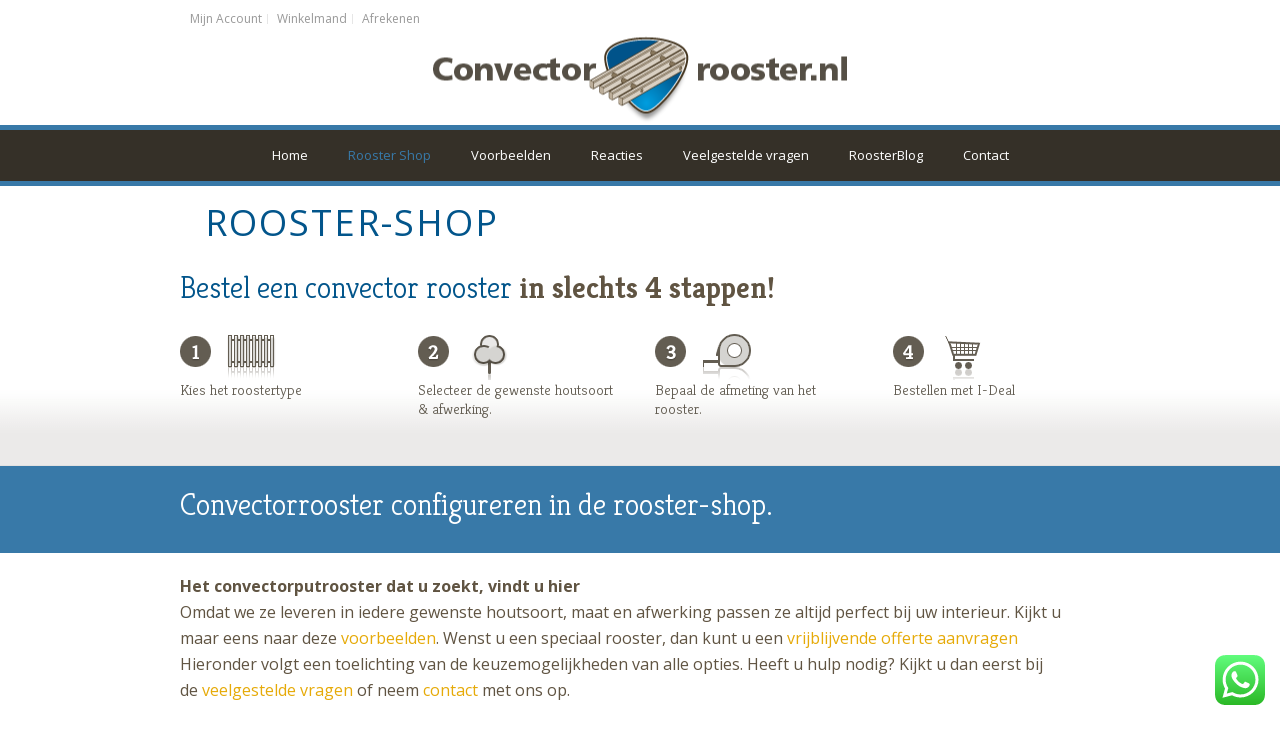

--- FILE ---
content_type: text/html; charset=UTF-8
request_url: https://www.convectorrooster.nl/rooster-shop/
body_size: 128156
content:
<!DOCTYPE html>
<html lang="nl-NL" >
<head>
		<meta charset="UTF-8" /><meta name="viewport" content="width=device-width, initial-scale=1.0, minimum-scale=1.0, maximum-scale=1.0, user-scalable=0" /><meta http-equiv="X-UA-Compatible" content="IE=edge,chrome=1" /><meta name="format-detection" content="telephone=no"><title>Rooster-shop &#8211; Convectorrooster of convectorputrooster</title>
<script type="text/javascript">var ajaxurl = "https://www.convectorrooster.nl/wp-admin/admin-ajax.php";</script><meta name='robots' content='max-image-preview:large' />

		<style id="critical-path-css" type="text/css">
			body,html{width:100%;height:100%;margin:0;padding:0}.page-preloader{top:0;left:0;z-index:999;position:fixed;height:100%;width:100%;text-align:center}.preloader-preview-area{-webkit-animation-delay:-.2s;animation-delay:-.2s;top:50%;-webkit-transform:translateY(100%);-ms-transform:translateY(100%);transform:translateY(100%);margin-top:10px;max-height:calc(50% - 20px);opacity:1;width:100%;text-align:center;position:absolute}.preloader-logo{max-width:90%;top:50%;-webkit-transform:translateY(-100%);-ms-transform:translateY(-100%);transform:translateY(-100%);margin:-10px auto 0 auto;max-height:calc(50% - 20px);opacity:1;position:relative}.ball-pulse>div{width:15px;height:15px;border-radius:100%;margin:2px;-webkit-animation-fill-mode:both;animation-fill-mode:both;display:inline-block;-webkit-animation:ball-pulse .75s infinite cubic-bezier(.2,.68,.18,1.08);animation:ball-pulse .75s infinite cubic-bezier(.2,.68,.18,1.08)}.ball-pulse>div:nth-child(1){-webkit-animation-delay:-.36s;animation-delay:-.36s}.ball-pulse>div:nth-child(2){-webkit-animation-delay:-.24s;animation-delay:-.24s}.ball-pulse>div:nth-child(3){-webkit-animation-delay:-.12s;animation-delay:-.12s}@-webkit-keyframes ball-pulse{0%{-webkit-transform:scale(1);transform:scale(1);opacity:1}45%{-webkit-transform:scale(.1);transform:scale(.1);opacity:.7}80%{-webkit-transform:scale(1);transform:scale(1);opacity:1}}@keyframes ball-pulse{0%{-webkit-transform:scale(1);transform:scale(1);opacity:1}45%{-webkit-transform:scale(.1);transform:scale(.1);opacity:.7}80%{-webkit-transform:scale(1);transform:scale(1);opacity:1}}.ball-clip-rotate-pulse{position:relative;-webkit-transform:translateY(-15px) translateX(-10px);-ms-transform:translateY(-15px) translateX(-10px);transform:translateY(-15px) translateX(-10px);display:inline-block}.ball-clip-rotate-pulse>div{-webkit-animation-fill-mode:both;animation-fill-mode:both;position:absolute;top:0;left:0;border-radius:100%}.ball-clip-rotate-pulse>div:first-child{height:36px;width:36px;top:7px;left:-7px;-webkit-animation:ball-clip-rotate-pulse-scale 1s 0s cubic-bezier(.09,.57,.49,.9) infinite;animation:ball-clip-rotate-pulse-scale 1s 0s cubic-bezier(.09,.57,.49,.9) infinite}.ball-clip-rotate-pulse>div:last-child{position:absolute;width:50px;height:50px;left:-16px;top:-2px;background:0 0;border:2px solid;-webkit-animation:ball-clip-rotate-pulse-rotate 1s 0s cubic-bezier(.09,.57,.49,.9) infinite;animation:ball-clip-rotate-pulse-rotate 1s 0s cubic-bezier(.09,.57,.49,.9) infinite;-webkit-animation-duration:1s;animation-duration:1s}@-webkit-keyframes ball-clip-rotate-pulse-rotate{0%{-webkit-transform:rotate(0) scale(1);transform:rotate(0) scale(1)}50%{-webkit-transform:rotate(180deg) scale(.6);transform:rotate(180deg) scale(.6)}100%{-webkit-transform:rotate(360deg) scale(1);transform:rotate(360deg) scale(1)}}@keyframes ball-clip-rotate-pulse-rotate{0%{-webkit-transform:rotate(0) scale(1);transform:rotate(0) scale(1)}50%{-webkit-transform:rotate(180deg) scale(.6);transform:rotate(180deg) scale(.6)}100%{-webkit-transform:rotate(360deg) scale(1);transform:rotate(360deg) scale(1)}}@-webkit-keyframes ball-clip-rotate-pulse-scale{30%{-webkit-transform:scale(.3);transform:scale(.3)}100%{-webkit-transform:scale(1);transform:scale(1)}}@keyframes ball-clip-rotate-pulse-scale{30%{-webkit-transform:scale(.3);transform:scale(.3)}100%{-webkit-transform:scale(1);transform:scale(1)}}@-webkit-keyframes square-spin{25%{-webkit-transform:perspective(100px) rotateX(180deg) rotateY(0);transform:perspective(100px) rotateX(180deg) rotateY(0)}50%{-webkit-transform:perspective(100px) rotateX(180deg) rotateY(180deg);transform:perspective(100px) rotateX(180deg) rotateY(180deg)}75%{-webkit-transform:perspective(100px) rotateX(0) rotateY(180deg);transform:perspective(100px) rotateX(0) rotateY(180deg)}100%{-webkit-transform:perspective(100px) rotateX(0) rotateY(0);transform:perspective(100px) rotateX(0) rotateY(0)}}@keyframes square-spin{25%{-webkit-transform:perspective(100px) rotateX(180deg) rotateY(0);transform:perspective(100px) rotateX(180deg) rotateY(0)}50%{-webkit-transform:perspective(100px) rotateX(180deg) rotateY(180deg);transform:perspective(100px) rotateX(180deg) rotateY(180deg)}75%{-webkit-transform:perspective(100px) rotateX(0) rotateY(180deg);transform:perspective(100px) rotateX(0) rotateY(180deg)}100%{-webkit-transform:perspective(100px) rotateX(0) rotateY(0);transform:perspective(100px) rotateX(0) rotateY(0)}}.square-spin{display:inline-block}.square-spin>div{-webkit-animation-fill-mode:both;animation-fill-mode:both;width:50px;height:50px;-webkit-animation:square-spin 3s 0s cubic-bezier(.09,.57,.49,.9) infinite;animation:square-spin 3s 0s cubic-bezier(.09,.57,.49,.9) infinite}.cube-transition{position:relative;-webkit-transform:translate(-25px,-25px);-ms-transform:translate(-25px,-25px);transform:translate(-25px,-25px);display:inline-block}.cube-transition>div{-webkit-animation-fill-mode:both;animation-fill-mode:both;width:15px;height:15px;position:absolute;top:-5px;left:-5px;-webkit-animation:cube-transition 1.6s 0s infinite ease-in-out;animation:cube-transition 1.6s 0s infinite ease-in-out}.cube-transition>div:last-child{-webkit-animation-delay:-.8s;animation-delay:-.8s}@-webkit-keyframes cube-transition{25%{-webkit-transform:translateX(50px) scale(.5) rotate(-90deg);transform:translateX(50px) scale(.5) rotate(-90deg)}50%{-webkit-transform:translate(50px,50px) rotate(-180deg);transform:translate(50px,50px) rotate(-180deg)}75%{-webkit-transform:translateY(50px) scale(.5) rotate(-270deg);transform:translateY(50px) scale(.5) rotate(-270deg)}100%{-webkit-transform:rotate(-360deg);transform:rotate(-360deg)}}@keyframes cube-transition{25%{-webkit-transform:translateX(50px) scale(.5) rotate(-90deg);transform:translateX(50px) scale(.5) rotate(-90deg)}50%{-webkit-transform:translate(50px,50px) rotate(-180deg);transform:translate(50px,50px) rotate(-180deg)}75%{-webkit-transform:translateY(50px) scale(.5) rotate(-270deg);transform:translateY(50px) scale(.5) rotate(-270deg)}100%{-webkit-transform:rotate(-360deg);transform:rotate(-360deg)}}.ball-scale>div{border-radius:100%;margin:2px;-webkit-animation-fill-mode:both;animation-fill-mode:both;display:inline-block;height:60px;width:60px;-webkit-animation:ball-scale 1s 0s ease-in-out infinite;animation:ball-scale 1s 0s ease-in-out infinite}@-webkit-keyframes ball-scale{0%{-webkit-transform:scale(0);transform:scale(0)}100%{-webkit-transform:scale(1);transform:scale(1);opacity:0}}@keyframes ball-scale{0%{-webkit-transform:scale(0);transform:scale(0)}100%{-webkit-transform:scale(1);transform:scale(1);opacity:0}}.line-scale>div{-webkit-animation-fill-mode:both;animation-fill-mode:both;display:inline-block;width:5px;height:50px;border-radius:2px;margin:2px}.line-scale>div:nth-child(1){-webkit-animation:line-scale 1s -.5s infinite cubic-bezier(.2,.68,.18,1.08);animation:line-scale 1s -.5s infinite cubic-bezier(.2,.68,.18,1.08)}.line-scale>div:nth-child(2){-webkit-animation:line-scale 1s -.4s infinite cubic-bezier(.2,.68,.18,1.08);animation:line-scale 1s -.4s infinite cubic-bezier(.2,.68,.18,1.08)}.line-scale>div:nth-child(3){-webkit-animation:line-scale 1s -.3s infinite cubic-bezier(.2,.68,.18,1.08);animation:line-scale 1s -.3s infinite cubic-bezier(.2,.68,.18,1.08)}.line-scale>div:nth-child(4){-webkit-animation:line-scale 1s -.2s infinite cubic-bezier(.2,.68,.18,1.08);animation:line-scale 1s -.2s infinite cubic-bezier(.2,.68,.18,1.08)}.line-scale>div:nth-child(5){-webkit-animation:line-scale 1s -.1s infinite cubic-bezier(.2,.68,.18,1.08);animation:line-scale 1s -.1s infinite cubic-bezier(.2,.68,.18,1.08)}@-webkit-keyframes line-scale{0%{-webkit-transform:scaley(1);transform:scaley(1)}50%{-webkit-transform:scaley(.4);transform:scaley(.4)}100%{-webkit-transform:scaley(1);transform:scaley(1)}}@keyframes line-scale{0%{-webkit-transform:scaley(1);transform:scaley(1)}50%{-webkit-transform:scaley(.4);transform:scaley(.4)}100%{-webkit-transform:scaley(1);transform:scaley(1)}}.ball-scale-multiple{position:relative;-webkit-transform:translateY(30px);-ms-transform:translateY(30px);transform:translateY(30px);display:inline-block}.ball-scale-multiple>div{border-radius:100%;-webkit-animation-fill-mode:both;animation-fill-mode:both;margin:2px;position:absolute;left:-30px;top:0;opacity:0;margin:0;width:50px;height:50px;-webkit-animation:ball-scale-multiple 1s 0s linear infinite;animation:ball-scale-multiple 1s 0s linear infinite}.ball-scale-multiple>div:nth-child(2){-webkit-animation-delay:-.2s;animation-delay:-.2s}.ball-scale-multiple>div:nth-child(3){-webkit-animation-delay:-.2s;animation-delay:-.2s}@-webkit-keyframes ball-scale-multiple{0%{-webkit-transform:scale(0);transform:scale(0);opacity:0}5%{opacity:1}100%{-webkit-transform:scale(1);transform:scale(1);opacity:0}}@keyframes ball-scale-multiple{0%{-webkit-transform:scale(0);transform:scale(0);opacity:0}5%{opacity:1}100%{-webkit-transform:scale(1);transform:scale(1);opacity:0}}.ball-pulse-sync{display:inline-block}.ball-pulse-sync>div{width:15px;height:15px;border-radius:100%;margin:2px;-webkit-animation-fill-mode:both;animation-fill-mode:both;display:inline-block}.ball-pulse-sync>div:nth-child(1){-webkit-animation:ball-pulse-sync .6s -.21s infinite ease-in-out;animation:ball-pulse-sync .6s -.21s infinite ease-in-out}.ball-pulse-sync>div:nth-child(2){-webkit-animation:ball-pulse-sync .6s -.14s infinite ease-in-out;animation:ball-pulse-sync .6s -.14s infinite ease-in-out}.ball-pulse-sync>div:nth-child(3){-webkit-animation:ball-pulse-sync .6s -70ms infinite ease-in-out;animation:ball-pulse-sync .6s -70ms infinite ease-in-out}@-webkit-keyframes ball-pulse-sync{33%{-webkit-transform:translateY(10px);transform:translateY(10px)}66%{-webkit-transform:translateY(-10px);transform:translateY(-10px)}100%{-webkit-transform:translateY(0);transform:translateY(0)}}@keyframes ball-pulse-sync{33%{-webkit-transform:translateY(10px);transform:translateY(10px)}66%{-webkit-transform:translateY(-10px);transform:translateY(-10px)}100%{-webkit-transform:translateY(0);transform:translateY(0)}}.transparent-circle{display:inline-block;border-top:.5em solid rgba(255,255,255,.2);border-right:.5em solid rgba(255,255,255,.2);border-bottom:.5em solid rgba(255,255,255,.2);border-left:.5em solid #fff;-webkit-transform:translateZ(0);transform:translateZ(0);-webkit-animation:transparent-circle 1.1s infinite linear;animation:transparent-circle 1.1s infinite linear;width:50px;height:50px;border-radius:50%}.transparent-circle:after{border-radius:50%;width:10em;height:10em}@-webkit-keyframes transparent-circle{0%{-webkit-transform:rotate(0);transform:rotate(0)}100%{-webkit-transform:rotate(360deg);transform:rotate(360deg)}}@keyframes transparent-circle{0%{-webkit-transform:rotate(0);transform:rotate(0)}100%{-webkit-transform:rotate(360deg);transform:rotate(360deg)}}.ball-spin-fade-loader{position:relative;top:-10px;left:-10px;display:inline-block}.ball-spin-fade-loader>div{width:15px;height:15px;border-radius:100%;margin:2px;-webkit-animation-fill-mode:both;animation-fill-mode:both;position:absolute;-webkit-animation:ball-spin-fade-loader 1s infinite linear;animation:ball-spin-fade-loader 1s infinite linear}.ball-spin-fade-loader>div:nth-child(1){top:25px;left:0;animation-delay:-.84s;-webkit-animation-delay:-.84s}.ball-spin-fade-loader>div:nth-child(2){top:17.05px;left:17.05px;animation-delay:-.72s;-webkit-animation-delay:-.72s}.ball-spin-fade-loader>div:nth-child(3){top:0;left:25px;animation-delay:-.6s;-webkit-animation-delay:-.6s}.ball-spin-fade-loader>div:nth-child(4){top:-17.05px;left:17.05px;animation-delay:-.48s;-webkit-animation-delay:-.48s}.ball-spin-fade-loader>div:nth-child(5){top:-25px;left:0;animation-delay:-.36s;-webkit-animation-delay:-.36s}.ball-spin-fade-loader>div:nth-child(6){top:-17.05px;left:-17.05px;animation-delay:-.24s;-webkit-animation-delay:-.24s}.ball-spin-fade-loader>div:nth-child(7){top:0;left:-25px;animation-delay:-.12s;-webkit-animation-delay:-.12s}.ball-spin-fade-loader>div:nth-child(8){top:17.05px;left:-17.05px;animation-delay:0s;-webkit-animation-delay:0s}@-webkit-keyframes ball-spin-fade-loader{50%{opacity:.3;-webkit-transform:scale(.4);transform:scale(.4)}100%{opacity:1;-webkit-transform:scale(1);transform:scale(1)}}@keyframes ball-spin-fade-loader{50%{opacity:.3;-webkit-transform:scale(.4);transform:scale(.4)}100%{opacity:1;-webkit-transform:scale(1);transform:scale(1)}}		</style>

		<link rel='dns-prefetch' href='//mywuunder.playground-next.wearewuunder.com' />
<link rel="alternate" type="application/rss+xml" title="Convectorrooster of convectorputrooster &raquo; feed" href="https://www.convectorrooster.nl/feed/" />

<link rel="shortcut icon" href="https://www.convectorrooster.nl/wp-content/uploads/2015/09/favicon.png"  />
<link rel="alternate" type="application/rss+xml" title="Convectorrooster of convectorputrooster &raquo; Producten feed" href="https://www.convectorrooster.nl/rooster-shop/feed/" />
<script type="text/javascript">window.abb = {};php = {};window.PHP = {};PHP.ajax = "https://www.convectorrooster.nl/wp-admin/admin-ajax.php";PHP.wp_p_id = "112";var mk_header_parallax, mk_banner_parallax, mk_page_parallax, mk_footer_parallax, mk_body_parallax;var mk_images_dir = "https://www.convectorrooster.nl/wp-content/themes/jupiter/assets/images",mk_theme_js_path = "https://www.convectorrooster.nl/wp-content/themes/jupiter/assets/js",mk_theme_dir = "https://www.convectorrooster.nl/wp-content/themes/jupiter",mk_captcha_placeholder = "Enter Captcha",mk_captcha_invalid_txt = "Invalid. Try again.",mk_captcha_correct_txt = "Captcha correct.",mk_responsive_nav_width = 950,mk_vertical_header_back = "Back",mk_vertical_header_anim = "1",mk_check_rtl = true,mk_grid_width = 950,mk_ajax_search_option = "disable",mk_preloader_bg_color = "#ffffff",mk_accent_color = "#02558b",mk_go_to_top =  "false",mk_smooth_scroll =  "true",mk_show_background_video =  "true",mk_preloader_bar_color = "#02558b",mk_preloader_logo = "";var mk_header_parallax = false,mk_banner_parallax = false,mk_footer_parallax = false,mk_body_parallax = false,mk_no_more_posts = "No More Posts",mk_typekit_id   = "",mk_google_fonts = ["Open Sans:100italic,200italic,300italic,400italic,500italic,600italic,700italic,800italic,900italic,100,200,300,400,500,600,700,800,900"],mk_global_lazyload = true;</script><style id='wp-img-auto-sizes-contain-inline-css' type='text/css'>
img:is([sizes=auto i],[sizes^="auto," i]){contain-intrinsic-size:3000px 1500px}
/*# sourceURL=wp-img-auto-sizes-contain-inline-css */
</style>
<link rel='stylesheet' id='wpmf-bakery-style-css' href='https://www.convectorrooster.nl/wp-content/plugins/wp-media-folder/assets/css/vc_style.css' type='text/css' media='all' />
<link rel='stylesheet' id='wpmf-bakery-display-gallery-style-css' href='https://www.convectorrooster.nl/wp-content/plugins/wp-media-folder/assets/css/display-gallery/style-display-gallery.css' type='text/css' media='all' />
<link rel='stylesheet' id='ht_ctc_main_css-css' href='https://www.convectorrooster.nl/wp-content/plugins/click-to-chat-for-whatsapp/new/inc/assets/css/main.css' type='text/css' media='all' />
<link rel='stylesheet' id='sbi_styles-css' href='https://www.convectorrooster.nl/wp-content/plugins/instagram-feed/css/sbi-styles.min.css' type='text/css' media='all' />
<style id='wp-block-library-inline-css' type='text/css'>
:root{--wp-block-synced-color:#7a00df;--wp-block-synced-color--rgb:122,0,223;--wp-bound-block-color:var(--wp-block-synced-color);--wp-editor-canvas-background:#ddd;--wp-admin-theme-color:#007cba;--wp-admin-theme-color--rgb:0,124,186;--wp-admin-theme-color-darker-10:#006ba1;--wp-admin-theme-color-darker-10--rgb:0,107,160.5;--wp-admin-theme-color-darker-20:#005a87;--wp-admin-theme-color-darker-20--rgb:0,90,135;--wp-admin-border-width-focus:2px}@media (min-resolution:192dpi){:root{--wp-admin-border-width-focus:1.5px}}.wp-element-button{cursor:pointer}:root .has-very-light-gray-background-color{background-color:#eee}:root .has-very-dark-gray-background-color{background-color:#313131}:root .has-very-light-gray-color{color:#eee}:root .has-very-dark-gray-color{color:#313131}:root .has-vivid-green-cyan-to-vivid-cyan-blue-gradient-background{background:linear-gradient(135deg,#00d084,#0693e3)}:root .has-purple-crush-gradient-background{background:linear-gradient(135deg,#34e2e4,#4721fb 50%,#ab1dfe)}:root .has-hazy-dawn-gradient-background{background:linear-gradient(135deg,#faaca8,#dad0ec)}:root .has-subdued-olive-gradient-background{background:linear-gradient(135deg,#fafae1,#67a671)}:root .has-atomic-cream-gradient-background{background:linear-gradient(135deg,#fdd79a,#004a59)}:root .has-nightshade-gradient-background{background:linear-gradient(135deg,#330968,#31cdcf)}:root .has-midnight-gradient-background{background:linear-gradient(135deg,#020381,#2874fc)}:root{--wp--preset--font-size--normal:16px;--wp--preset--font-size--huge:42px}.has-regular-font-size{font-size:1em}.has-larger-font-size{font-size:2.625em}.has-normal-font-size{font-size:var(--wp--preset--font-size--normal)}.has-huge-font-size{font-size:var(--wp--preset--font-size--huge)}.has-text-align-center{text-align:center}.has-text-align-left{text-align:left}.has-text-align-right{text-align:right}.has-fit-text{white-space:nowrap!important}#end-resizable-editor-section{display:none}.aligncenter{clear:both}.items-justified-left{justify-content:flex-start}.items-justified-center{justify-content:center}.items-justified-right{justify-content:flex-end}.items-justified-space-between{justify-content:space-between}.screen-reader-text{border:0;clip-path:inset(50%);height:1px;margin:-1px;overflow:hidden;padding:0;position:absolute;width:1px;word-wrap:normal!important}.screen-reader-text:focus{background-color:#ddd;clip-path:none;color:#444;display:block;font-size:1em;height:auto;left:5px;line-height:normal;padding:15px 23px 14px;text-decoration:none;top:5px;width:auto;z-index:100000}html :where(.has-border-color){border-style:solid}html :where([style*=border-top-color]){border-top-style:solid}html :where([style*=border-right-color]){border-right-style:solid}html :where([style*=border-bottom-color]){border-bottom-style:solid}html :where([style*=border-left-color]){border-left-style:solid}html :where([style*=border-width]){border-style:solid}html :where([style*=border-top-width]){border-top-style:solid}html :where([style*=border-right-width]){border-right-style:solid}html :where([style*=border-bottom-width]){border-bottom-style:solid}html :where([style*=border-left-width]){border-left-style:solid}html :where(img[class*=wp-image-]){height:auto;max-width:100%}:where(figure){margin:0 0 1em}html :where(.is-position-sticky){--wp-admin--admin-bar--position-offset:var(--wp-admin--admin-bar--height,0px)}@media screen and (max-width:600px){html :where(.is-position-sticky){--wp-admin--admin-bar--position-offset:0px}}

/*# sourceURL=wp-block-library-inline-css */
</style><link rel='stylesheet' id='wc-blocks-style-css' href='https://www.convectorrooster.nl/wp-content/plugins/woocommerce/assets/client/blocks/wc-blocks.css' type='text/css' media='all' />
<style id='global-styles-inline-css' type='text/css'>
:root{--wp--preset--aspect-ratio--square: 1;--wp--preset--aspect-ratio--4-3: 4/3;--wp--preset--aspect-ratio--3-4: 3/4;--wp--preset--aspect-ratio--3-2: 3/2;--wp--preset--aspect-ratio--2-3: 2/3;--wp--preset--aspect-ratio--16-9: 16/9;--wp--preset--aspect-ratio--9-16: 9/16;--wp--preset--color--black: #000000;--wp--preset--color--cyan-bluish-gray: #abb8c3;--wp--preset--color--white: #ffffff;--wp--preset--color--pale-pink: #f78da7;--wp--preset--color--vivid-red: #cf2e2e;--wp--preset--color--luminous-vivid-orange: #ff6900;--wp--preset--color--luminous-vivid-amber: #fcb900;--wp--preset--color--light-green-cyan: #7bdcb5;--wp--preset--color--vivid-green-cyan: #00d084;--wp--preset--color--pale-cyan-blue: #8ed1fc;--wp--preset--color--vivid-cyan-blue: #0693e3;--wp--preset--color--vivid-purple: #9b51e0;--wp--preset--gradient--vivid-cyan-blue-to-vivid-purple: linear-gradient(135deg,rgb(6,147,227) 0%,rgb(155,81,224) 100%);--wp--preset--gradient--light-green-cyan-to-vivid-green-cyan: linear-gradient(135deg,rgb(122,220,180) 0%,rgb(0,208,130) 100%);--wp--preset--gradient--luminous-vivid-amber-to-luminous-vivid-orange: linear-gradient(135deg,rgb(252,185,0) 0%,rgb(255,105,0) 100%);--wp--preset--gradient--luminous-vivid-orange-to-vivid-red: linear-gradient(135deg,rgb(255,105,0) 0%,rgb(207,46,46) 100%);--wp--preset--gradient--very-light-gray-to-cyan-bluish-gray: linear-gradient(135deg,rgb(238,238,238) 0%,rgb(169,184,195) 100%);--wp--preset--gradient--cool-to-warm-spectrum: linear-gradient(135deg,rgb(74,234,220) 0%,rgb(151,120,209) 20%,rgb(207,42,186) 40%,rgb(238,44,130) 60%,rgb(251,105,98) 80%,rgb(254,248,76) 100%);--wp--preset--gradient--blush-light-purple: linear-gradient(135deg,rgb(255,206,236) 0%,rgb(152,150,240) 100%);--wp--preset--gradient--blush-bordeaux: linear-gradient(135deg,rgb(254,205,165) 0%,rgb(254,45,45) 50%,rgb(107,0,62) 100%);--wp--preset--gradient--luminous-dusk: linear-gradient(135deg,rgb(255,203,112) 0%,rgb(199,81,192) 50%,rgb(65,88,208) 100%);--wp--preset--gradient--pale-ocean: linear-gradient(135deg,rgb(255,245,203) 0%,rgb(182,227,212) 50%,rgb(51,167,181) 100%);--wp--preset--gradient--electric-grass: linear-gradient(135deg,rgb(202,248,128) 0%,rgb(113,206,126) 100%);--wp--preset--gradient--midnight: linear-gradient(135deg,rgb(2,3,129) 0%,rgb(40,116,252) 100%);--wp--preset--font-size--small: 13px;--wp--preset--font-size--medium: 20px;--wp--preset--font-size--large: 36px;--wp--preset--font-size--x-large: 42px;--wp--preset--spacing--20: 0.44rem;--wp--preset--spacing--30: 0.67rem;--wp--preset--spacing--40: 1rem;--wp--preset--spacing--50: 1.5rem;--wp--preset--spacing--60: 2.25rem;--wp--preset--spacing--70: 3.38rem;--wp--preset--spacing--80: 5.06rem;--wp--preset--shadow--natural: 6px 6px 9px rgba(0, 0, 0, 0.2);--wp--preset--shadow--deep: 12px 12px 50px rgba(0, 0, 0, 0.4);--wp--preset--shadow--sharp: 6px 6px 0px rgba(0, 0, 0, 0.2);--wp--preset--shadow--outlined: 6px 6px 0px -3px rgb(255, 255, 255), 6px 6px rgb(0, 0, 0);--wp--preset--shadow--crisp: 6px 6px 0px rgb(0, 0, 0);}:where(.is-layout-flex){gap: 0.5em;}:where(.is-layout-grid){gap: 0.5em;}body .is-layout-flex{display: flex;}.is-layout-flex{flex-wrap: wrap;align-items: center;}.is-layout-flex > :is(*, div){margin: 0;}body .is-layout-grid{display: grid;}.is-layout-grid > :is(*, div){margin: 0;}:where(.wp-block-columns.is-layout-flex){gap: 2em;}:where(.wp-block-columns.is-layout-grid){gap: 2em;}:where(.wp-block-post-template.is-layout-flex){gap: 1.25em;}:where(.wp-block-post-template.is-layout-grid){gap: 1.25em;}.has-black-color{color: var(--wp--preset--color--black) !important;}.has-cyan-bluish-gray-color{color: var(--wp--preset--color--cyan-bluish-gray) !important;}.has-white-color{color: var(--wp--preset--color--white) !important;}.has-pale-pink-color{color: var(--wp--preset--color--pale-pink) !important;}.has-vivid-red-color{color: var(--wp--preset--color--vivid-red) !important;}.has-luminous-vivid-orange-color{color: var(--wp--preset--color--luminous-vivid-orange) !important;}.has-luminous-vivid-amber-color{color: var(--wp--preset--color--luminous-vivid-amber) !important;}.has-light-green-cyan-color{color: var(--wp--preset--color--light-green-cyan) !important;}.has-vivid-green-cyan-color{color: var(--wp--preset--color--vivid-green-cyan) !important;}.has-pale-cyan-blue-color{color: var(--wp--preset--color--pale-cyan-blue) !important;}.has-vivid-cyan-blue-color{color: var(--wp--preset--color--vivid-cyan-blue) !important;}.has-vivid-purple-color{color: var(--wp--preset--color--vivid-purple) !important;}.has-black-background-color{background-color: var(--wp--preset--color--black) !important;}.has-cyan-bluish-gray-background-color{background-color: var(--wp--preset--color--cyan-bluish-gray) !important;}.has-white-background-color{background-color: var(--wp--preset--color--white) !important;}.has-pale-pink-background-color{background-color: var(--wp--preset--color--pale-pink) !important;}.has-vivid-red-background-color{background-color: var(--wp--preset--color--vivid-red) !important;}.has-luminous-vivid-orange-background-color{background-color: var(--wp--preset--color--luminous-vivid-orange) !important;}.has-luminous-vivid-amber-background-color{background-color: var(--wp--preset--color--luminous-vivid-amber) !important;}.has-light-green-cyan-background-color{background-color: var(--wp--preset--color--light-green-cyan) !important;}.has-vivid-green-cyan-background-color{background-color: var(--wp--preset--color--vivid-green-cyan) !important;}.has-pale-cyan-blue-background-color{background-color: var(--wp--preset--color--pale-cyan-blue) !important;}.has-vivid-cyan-blue-background-color{background-color: var(--wp--preset--color--vivid-cyan-blue) !important;}.has-vivid-purple-background-color{background-color: var(--wp--preset--color--vivid-purple) !important;}.has-black-border-color{border-color: var(--wp--preset--color--black) !important;}.has-cyan-bluish-gray-border-color{border-color: var(--wp--preset--color--cyan-bluish-gray) !important;}.has-white-border-color{border-color: var(--wp--preset--color--white) !important;}.has-pale-pink-border-color{border-color: var(--wp--preset--color--pale-pink) !important;}.has-vivid-red-border-color{border-color: var(--wp--preset--color--vivid-red) !important;}.has-luminous-vivid-orange-border-color{border-color: var(--wp--preset--color--luminous-vivid-orange) !important;}.has-luminous-vivid-amber-border-color{border-color: var(--wp--preset--color--luminous-vivid-amber) !important;}.has-light-green-cyan-border-color{border-color: var(--wp--preset--color--light-green-cyan) !important;}.has-vivid-green-cyan-border-color{border-color: var(--wp--preset--color--vivid-green-cyan) !important;}.has-pale-cyan-blue-border-color{border-color: var(--wp--preset--color--pale-cyan-blue) !important;}.has-vivid-cyan-blue-border-color{border-color: var(--wp--preset--color--vivid-cyan-blue) !important;}.has-vivid-purple-border-color{border-color: var(--wp--preset--color--vivid-purple) !important;}.has-vivid-cyan-blue-to-vivid-purple-gradient-background{background: var(--wp--preset--gradient--vivid-cyan-blue-to-vivid-purple) !important;}.has-light-green-cyan-to-vivid-green-cyan-gradient-background{background: var(--wp--preset--gradient--light-green-cyan-to-vivid-green-cyan) !important;}.has-luminous-vivid-amber-to-luminous-vivid-orange-gradient-background{background: var(--wp--preset--gradient--luminous-vivid-amber-to-luminous-vivid-orange) !important;}.has-luminous-vivid-orange-to-vivid-red-gradient-background{background: var(--wp--preset--gradient--luminous-vivid-orange-to-vivid-red) !important;}.has-very-light-gray-to-cyan-bluish-gray-gradient-background{background: var(--wp--preset--gradient--very-light-gray-to-cyan-bluish-gray) !important;}.has-cool-to-warm-spectrum-gradient-background{background: var(--wp--preset--gradient--cool-to-warm-spectrum) !important;}.has-blush-light-purple-gradient-background{background: var(--wp--preset--gradient--blush-light-purple) !important;}.has-blush-bordeaux-gradient-background{background: var(--wp--preset--gradient--blush-bordeaux) !important;}.has-luminous-dusk-gradient-background{background: var(--wp--preset--gradient--luminous-dusk) !important;}.has-pale-ocean-gradient-background{background: var(--wp--preset--gradient--pale-ocean) !important;}.has-electric-grass-gradient-background{background: var(--wp--preset--gradient--electric-grass) !important;}.has-midnight-gradient-background{background: var(--wp--preset--gradient--midnight) !important;}.has-small-font-size{font-size: var(--wp--preset--font-size--small) !important;}.has-medium-font-size{font-size: var(--wp--preset--font-size--medium) !important;}.has-large-font-size{font-size: var(--wp--preset--font-size--large) !important;}.has-x-large-font-size{font-size: var(--wp--preset--font-size--x-large) !important;}
/*# sourceURL=global-styles-inline-css */
</style>

<style id='classic-theme-styles-inline-css' type='text/css'>
/*! This file is auto-generated */
.wp-block-button__link{color:#fff;background-color:#32373c;border-radius:9999px;box-shadow:none;text-decoration:none;padding:calc(.667em + 2px) calc(1.333em + 2px);font-size:1.125em}.wp-block-file__button{background:#32373c;color:#fff;text-decoration:none}
/*# sourceURL=/wp-includes/css/classic-themes.min.css */
</style>
<link rel='stylesheet' id='woocommerce-override-css' href='https://www.convectorrooster.nl/wp-content/themes/jupiter/assets/stylesheet/plugins/min/woocommerce.css' type='text/css' media='all' />
<style id='woocommerce-inline-inline-css' type='text/css'>
.woocommerce form .form-row .required { visibility: visible; }
/*# sourceURL=woocommerce-inline-inline-css */
</style>
<link rel='stylesheet' id='wuunder-css' href='https://www.convectorrooster.nl/wp-content/plugins/wuunder-connector/public/css/wuunder-public.css' type='text/css' media='all' />
<link rel='stylesheet' id='brands-styles-css' href='https://www.convectorrooster.nl/wp-content/plugins/woocommerce/assets/css/brands.css' type='text/css' media='all' />
<link rel='stylesheet' id='theme-styles-css' href='https://www.convectorrooster.nl/wp-content/themes/jupiter/assets/stylesheet/min/full-styles.6.12.1.css' type='text/css' media='all' />
<style id='theme-styles-inline-css' type='text/css'>

			#wpadminbar {
				-webkit-backface-visibility: hidden;
				backface-visibility: hidden;
				-webkit-perspective: 1000;
				-ms-perspective: 1000;
				perspective: 1000;
				-webkit-transform: translateZ(0px);
				-ms-transform: translateZ(0px);
				transform: translateZ(0px);
			}
			@media screen and (max-width: 600px) {
				#wpadminbar {
					position: fixed !important;
				}
			}
		
body { background-color:#fff; } .hb-custom-header #mk-page-introduce, .mk-header { background-color:#413a30;background-size:cover;-webkit-background-size:cover;-moz-background-size:cover; } .hb-custom-header > div, .mk-header-bg { background-color:#fff; } .mk-classic-nav-bg { background-color:#353028; } .master-holder-bg { background-color:#ffffff;background-repeat:repeat-x;background-position:center top; } #mk-footer { background-color:#00538a; } #mk-boxed-layout { -webkit-box-shadow:0 0 0px rgba(0, 0, 0, 0); -moz-box-shadow:0 0 0px rgba(0, 0, 0, 0); box-shadow:0 0 0px rgba(0, 0, 0, 0); } .mk-news-tab .mk-tabs-tabs .is-active a, .mk-fancy-title.pattern-style span, .mk-fancy-title.pattern-style.color-gradient span:after, .page-bg-color { background-color:#ffffff; } .page-title { font-size:20px; color:#ffffff; text-transform:uppercase; font-weight:inherit; letter-spacing:2px; } .page-subtitle { font-size:14px; line-height:100%; color:#ffffff; font-size:14px; text-transform:none; } .mk-header.sticky-style-fixed.a-sticky .mk-header-holder{ border-bottom:1px solid #ffffff; } .header-style-1 .mk-header-padding-wrapper, .header-style-2 .mk-header-padding-wrapper, .header-style-3 .mk-header-padding-wrapper { padding-top:176px; } .mk-process-steps[max-width~="950px"] ul::before { display:none !important; } .mk-process-steps[max-width~="950px"] li { margin-bottom:30px !important; width:100% !important; text-align:center; } .mk-event-countdown-ul[max-width~="750px"] li { width:90%; display:block; margin:0 auto 15px; } body { font-family:Open Sans } @font-face { font-family:'star'; src:url('https://www.convectorrooster.nl/wp-content/themes/jupiter/assets/stylesheet/fonts/star/font.eot'); src:url('https://www.convectorrooster.nl/wp-content/themes/jupiter/assets/stylesheet/fonts/star/font.eot?#iefix') format('embedded-opentype'), url('https://www.convectorrooster.nl/wp-content/themes/jupiter/assets/stylesheet/fonts/star/font.woff') format('woff'), url('https://www.convectorrooster.nl/wp-content/themes/jupiter/assets/stylesheet/fonts/star/font.ttf') format('truetype'), url('https://www.convectorrooster.nl/wp-content/themes/jupiter/assets/stylesheet/fonts/star/font.svg#star') format('svg'); font-weight:normal; font-style:normal; } @font-face { font-family:'WooCommerce'; src:url('https://www.convectorrooster.nl/wp-content/themes/jupiter/assets/stylesheet/fonts/woocommerce/font.eot'); src:url('https://www.convectorrooster.nl/wp-content/themes/jupiter/assets/stylesheet/fonts/woocommerce/font.eot?#iefix') format('embedded-opentype'), url('https://www.convectorrooster.nl/wp-content/themes/jupiter/assets/stylesheet/fonts/woocommerce/font.woff') format('woff'), url('https://www.convectorrooster.nl/wp-content/themes/jupiter/assets/stylesheet/fonts/woocommerce/font.ttf') format('truetype'), url('https://www.convectorrooster.nl/wp-content/themes/jupiter/assets/stylesheet/fonts/woocommerce/font.svg#WooCommerce') format('svg'); font-weight:normal; font-style:normal; }.opentip-container.opentip-container.opentip-container { z-index:999; } a.powered { color:#fff; } .mk-header-inner, .header-sticky-ready .mk-header-inner, .header-style-2. header-sticky-ready .mk-classic-nav-bg { border-bottom:0px !important; } .order-again, .wc-cart-shipping-notice, .mk_product_meta, .woocommerce .mk-product-holder .mk-price, .woocommerce-page .mk-product-holder .mk-price, .mk-single-price, .blog-carousel-thumb, .item-thumb, .mk-blog-meta-wrapper { display:none; } #theme-page select { font-size:16px; font-weight:normal; } .wpcf7-form .wpcf7-textarea, .wpcf7-form-control-wrap input { width:100%; } .wpcf7-list-item input { width:20px; } .wpcf7-radio .wpcf7-list-item { height:30px; } img { display:block; } .clearfix:after { visibility:hidden; display:block; font-size:0; content:" "; clear:both; height:0; } .woocommerce div.product div.summary, .woocommerce-page div.product div.summary, .woocommerce #content div.product div.summary, .woocommerce-page #content div.product div.summary { margin-left:2%; } .ezfc-success-text p { font-size:20px; clear:both; } .mk-footer-copyright { padding:5px 0; } .woocommerce-order-received .woocommerce table.shop_table tbody tr.order_item td.product-name a, tr.cart_item td.product-name a { font-size:18px; color:#605442; line-height:40px; } .woocommerce-order-received .woocommerce table.shop_table tbody tr.order_item td.product-name dl.variation dd.variation-details table tbody tr td, tr.cart_item td.product-name dl.variation dd.variation-details table tbody tr td { font-size:14px; line-height:14px; } .shop_table tbody td { padding:5px 3px; } .woocommerce-order-received .woocommerce h2 { font-size:15px !important; text-transform:normal; } .woocommerce-order-received .woocommerce table.shop_table th, .woocommerce-page table.shop_table th { padding:5px 6px !important; } .woocommerce-order-received .woocommerce table.shop_table { background-color:#f4f4f4!important; } .ezfc-element{ color:#000000; font-size:16px; font-family:Kreon; } .ezfc-wrapper .ezfc-element-input, .ezfc-wrapper .ezfc-element-numbers, .ezfc-wrapper .ezfc-element-textarea, .ezfc-wrapper .ezfc-element-select{ color:#000000!important; } .ezfc-element-option-has-image img { opacity:0.5!important; } .ezfc-element-option-has-image img.ezfc-selected{ opacity:1!important; } .mk-woo-tabs{ display:none; } .ezfc-theme-default .ezfc-element-submit { border:1px solid #f4f4f4; background:#e6aa08; padding:10px 35px !important; margin-top:20px; font-size:20px; } .ezfc-theme-default .ezfc-element-submit:hover { border:1px solid #ffffff; background:#00538a; padding:10px 35px !important; margin-top:20px; font-size:20px; color:#ffffff; } li.menu-item.dropdownOpen a{ display:block; } .mk-love-holder{ display:none; }
/*# sourceURL=theme-styles-inline-css */
</style>
<link rel='stylesheet' id='mkhb-render-css' href='https://www.convectorrooster.nl/wp-content/themes/jupiter/header-builder/includes/assets/css/mkhb-render.css' type='text/css' media='all' />
<link rel='stylesheet' id='mkhb-row-css' href='https://www.convectorrooster.nl/wp-content/themes/jupiter/header-builder/includes/assets/css/mkhb-row.css' type='text/css' media='all' />
<link rel='stylesheet' id='mkhb-column-css' href='https://www.convectorrooster.nl/wp-content/themes/jupiter/header-builder/includes/assets/css/mkhb-column.css' type='text/css' media='all' />
<link rel='stylesheet' id='theme-options-css' href='https://www.convectorrooster.nl/wp-content/uploads/mk_assets/theme-options-production-1723803921.css' type='text/css' media='all' />
<link rel='stylesheet' id='jupiter-donut-shortcodes-css' href='https://www.convectorrooster.nl/wp-content/plugins/jupiter-donut/assets/css/shortcodes-styles.min.css' type='text/css' media='all' />
<script type="text/javascript" data-noptimize='' data-no-minify='' src="https://www.convectorrooster.nl/wp-content/themes/jupiter/assets/js/plugins/wp-enqueue/min/webfontloader.js" id="mk-webfontloader-js"></script>
<script type="text/javascript" id="mk-webfontloader-js-after">
/* <![CDATA[ */
WebFontConfig = {
	timeout: 2000
}

if ( mk_typekit_id.length > 0 ) {
	WebFontConfig.typekit = {
		id: mk_typekit_id
	}
}

if ( mk_google_fonts.length > 0 ) {
	WebFontConfig.google = {
		families:  mk_google_fonts
	}
}

if ( (mk_google_fonts.length > 0 || mk_typekit_id.length > 0) && navigator.userAgent.indexOf("Speed Insights") == -1) {
	WebFont.load( WebFontConfig );
}
		
//# sourceURL=mk-webfontloader-js-after
/* ]]> */
</script>
<script type="text/javascript" src="https://www.convectorrooster.nl/wp-includes/js/jquery/jquery.min.js" id="jquery-core-js"></script>
<script type="text/javascript" src="https://www.convectorrooster.nl/wp-includes/js/jquery/jquery-migrate.min.js" id="jquery-migrate-js"></script>
<script type="text/javascript" src="//www.convectorrooster.nl/wp-content/plugins/revslider/sr6/assets/js/rbtools.min.js" async id="tp-tools-js"></script>
<script type="text/javascript" src="//www.convectorrooster.nl/wp-content/plugins/revslider/sr6/assets/js/rs6.min.js" async id="revmin-js"></script>
<script type="text/javascript" src="https://www.convectorrooster.nl/wp-content/plugins/woocommerce/assets/js/jquery-blockui/jquery.blockUI.min.js" id="jquery-blockui-js" defer="defer" data-wp-strategy="defer"></script>
<script type="text/javascript" src="https://www.convectorrooster.nl/wp-content/plugins/woocommerce/assets/js/js-cookie/js.cookie.min.js" id="js-cookie-js" defer="defer" data-wp-strategy="defer"></script>
<script type="text/javascript" id="woocommerce-js-extra">
/* <![CDATA[ */
var woocommerce_params = {"ajax_url":"/wp-admin/admin-ajax.php","wc_ajax_url":"/?wc-ajax=%%endpoint%%","i18n_password_show":"Wachtwoord weergeven","i18n_password_hide":"Wachtwoord verbergen"};
//# sourceURL=woocommerce-js-extra
/* ]]> */
</script>
<script type="text/javascript" src="https://www.convectorrooster.nl/wp-content/plugins/woocommerce/assets/js/frontend/woocommerce.min.js" id="woocommerce-js" defer="defer" data-wp-strategy="defer"></script>
<script type="text/javascript" src="https://mywuunder.playground-next.wearewuunder.com/checkout/js/?ts=1768938386" id="wuunder_external_js-js"></script>
<script type="text/javascript" id="wuunder-js-extra">
/* <![CDATA[ */
var wuunder_ajax = {"ajax_url":"https://www.convectorrooster.nl/wp-admin/admin-ajax.php"};
//# sourceURL=wuunder-js-extra
/* ]]> */
</script>
<script type="text/javascript" src="https://www.convectorrooster.nl/wp-content/plugins/wuunder-connector/public/js/wuunder-public.js" id="wuunder-js"></script>
<script type="text/javascript" src="https://www.convectorrooster.nl/wp-content/themes/jupiter/framework/includes/woocommerce-quantity-increment/assets/js/wc-quantity-increment.min.js" id="wcqi-js-js"></script>
<script type="text/javascript" src="https://www.convectorrooster.nl/wp-content/themes/jupiter/framework/includes/woocommerce-quantity-increment/assets/js/lib/number-polyfill.min.js" id="wcqi-number-polyfill-js"></script>
<script></script><link rel="https://api.w.org/" href="https://www.convectorrooster.nl/wp-json/" /><link rel="EditURI" type="application/rsd+xml" title="RSD" href="https://www.convectorrooster.nl/xmlrpc.php?rsd" />

<script>document.documentElement.className += " js";</script>
<meta itemprop="author" content="" /><meta itemprop="datePublished" content="5 oktober 2015" /><meta itemprop="dateModified" content="8 oktober 2018" /><meta itemprop="publisher" content="Convectorrooster of convectorputrooster" /><script> var isTest = false; </script>	<noscript><style>.woocommerce-product-gallery{ opacity: 1 !important; }</style></noscript>
	<meta name="generator" content="Powered by WPBakery Page Builder - drag and drop page builder for WordPress."/>
<meta name="generator" content="Powered by Slider Revolution 6.7.35 - responsive, Mobile-Friendly Slider Plugin for WordPress with comfortable drag and drop interface." />
<script>function setREVStartSize(e){
			//window.requestAnimationFrame(function() {
				window.RSIW = window.RSIW===undefined ? window.innerWidth : window.RSIW;
				window.RSIH = window.RSIH===undefined ? window.innerHeight : window.RSIH;
				try {
					var pw = document.getElementById(e.c).parentNode.offsetWidth,
						newh;
					pw = pw===0 || isNaN(pw) || (e.l=="fullwidth" || e.layout=="fullwidth") ? window.RSIW : pw;
					e.tabw = e.tabw===undefined ? 0 : parseInt(e.tabw);
					e.thumbw = e.thumbw===undefined ? 0 : parseInt(e.thumbw);
					e.tabh = e.tabh===undefined ? 0 : parseInt(e.tabh);
					e.thumbh = e.thumbh===undefined ? 0 : parseInt(e.thumbh);
					e.tabhide = e.tabhide===undefined ? 0 : parseInt(e.tabhide);
					e.thumbhide = e.thumbhide===undefined ? 0 : parseInt(e.thumbhide);
					e.mh = e.mh===undefined || e.mh=="" || e.mh==="auto" ? 0 : parseInt(e.mh,0);
					if(e.layout==="fullscreen" || e.l==="fullscreen")
						newh = Math.max(e.mh,window.RSIH);
					else{
						e.gw = Array.isArray(e.gw) ? e.gw : [e.gw];
						for (var i in e.rl) if (e.gw[i]===undefined || e.gw[i]===0) e.gw[i] = e.gw[i-1];
						e.gh = e.el===undefined || e.el==="" || (Array.isArray(e.el) && e.el.length==0)? e.gh : e.el;
						e.gh = Array.isArray(e.gh) ? e.gh : [e.gh];
						for (var i in e.rl) if (e.gh[i]===undefined || e.gh[i]===0) e.gh[i] = e.gh[i-1];
											
						var nl = new Array(e.rl.length),
							ix = 0,
							sl;
						e.tabw = e.tabhide>=pw ? 0 : e.tabw;
						e.thumbw = e.thumbhide>=pw ? 0 : e.thumbw;
						e.tabh = e.tabhide>=pw ? 0 : e.tabh;
						e.thumbh = e.thumbhide>=pw ? 0 : e.thumbh;
						for (var i in e.rl) nl[i] = e.rl[i]<window.RSIW ? 0 : e.rl[i];
						sl = nl[0];
						for (var i in nl) if (sl>nl[i] && nl[i]>0) { sl = nl[i]; ix=i;}
						var m = pw>(e.gw[ix]+e.tabw+e.thumbw) ? 1 : (pw-(e.tabw+e.thumbw)) / (e.gw[ix]);
						newh =  (e.gh[ix] * m) + (e.tabh + e.thumbh);
					}
					var el = document.getElementById(e.c);
					if (el!==null && el) el.style.height = newh+"px";
					el = document.getElementById(e.c+"_wrapper");
					if (el!==null && el) {
						el.style.height = newh+"px";
						el.style.display = "block";
					}
				} catch(e){
					console.log("Failure at Presize of Slider:" + e)
				}
			//});
		  };</script>
<meta name="generator" content="Jupiter 6.12.1" /><style type="text/css" data-type="vc_shortcodes-default-css">.vc_do_custom_heading{margin-bottom:0.625rem;margin-top:0;}</style><style type="text/css" data-type="vc_shortcodes-custom-css">.vc_custom_1445583305923{padding-top: 10px !important;padding-right: 10px !important;padding-bottom: 10px !important;padding-left: 10px !important;background-color: #342f27 !important;}.vc_custom_1445516416899{margin-right: 0px !important;margin-left: 0px !important;border-right-width: 0px !important;border-left-width: 0px !important;padding-top: 0px !important;padding-right: 0px !important;padding-bottom: 0px !important;padding-left: 0px !important;}.vc_custom_1445521141603{margin-right: 0px !important;margin-left: 0px !important;border-right-width: 0px !important;border-left-width: 0px !important;padding-right: 0px !important;padding-left: 0px !important;}.vc_custom_1445521130901{margin-right: 0px !important;margin-left: 0px !important;border-right-width: 0px !important;border-left-width: 0px !important;padding-right: 0px !important;padding-left: 0px !important;}.vc_custom_1445583289186{padding-top: 10px !important;padding-bottom: 10px !important;background-color: #342f27 !important;}.vc_custom_1445516416899{margin-right: 0px !important;margin-left: 0px !important;border-right-width: 0px !important;border-left-width: 0px !important;padding-top: 0px !important;padding-right: 0px !important;padding-bottom: 0px !important;padding-left: 0px !important;}.vc_custom_1445516406407{margin-right: 0px !important;margin-left: 0px !important;border-right-width: 0px !important;border-left-width: 0px !important;padding-right: 0px !important;padding-left: 0px !important;}.vc_custom_1445516396217{margin-right: 0px !important;margin-left: 0px !important;border-right-width: 0px !important;border-left-width: 0px !important;padding-right: 0px !important;padding-left: 0px !important;}.vc_custom_1445583316817{padding-top: 10px !important;padding-bottom: 10px !important;background-color: #342f27 !important;}.vc_custom_1445516416899{margin-right: 0px !important;margin-left: 0px !important;border-right-width: 0px !important;border-left-width: 0px !important;padding-top: 0px !important;padding-right: 0px !important;padding-bottom: 0px !important;padding-left: 0px !important;}.vc_custom_1445516406407{margin-right: 0px !important;margin-left: 0px !important;border-right-width: 0px !important;border-left-width: 0px !important;padding-right: 0px !important;padding-left: 0px !important;}.vc_custom_1445516396217{margin-right: 0px !important;margin-left: 0px !important;border-right-width: 0px !important;border-left-width: 0px !important;padding-right: 0px !important;padding-left: 0px !important;}.vc_custom_1445583327863{padding-top: 10px !important;padding-bottom: 10px !important;background-color: #342f27 !important;}.vc_custom_1445516416899{margin-right: 0px !important;margin-left: 0px !important;border-right-width: 0px !important;border-left-width: 0px !important;padding-top: 0px !important;padding-right: 0px !important;padding-bottom: 0px !important;padding-left: 0px !important;}.vc_custom_1445516406407{margin-right: 0px !important;margin-left: 0px !important;border-right-width: 0px !important;border-left-width: 0px !important;padding-right: 0px !important;padding-left: 0px !important;}.vc_custom_1445516396217{margin-right: 0px !important;margin-left: 0px !important;border-right-width: 0px !important;border-left-width: 0px !important;padding-right: 0px !important;padding-left: 0px !important;}.vc_custom_1445583387383{padding-top: 10px !important;padding-right: 10px !important;padding-bottom: 10px !important;padding-left: 10px !important;background-color: #342f27 !important;}.vc_custom_1445516416899{margin-right: 0px !important;margin-left: 0px !important;border-right-width: 0px !important;border-left-width: 0px !important;padding-top: 0px !important;padding-right: 0px !important;padding-bottom: 0px !important;padding-left: 0px !important;}.vc_custom_1445516406407{margin-right: 0px !important;margin-left: 0px !important;border-right-width: 0px !important;border-left-width: 0px !important;padding-right: 0px !important;padding-left: 0px !important;}.vc_custom_1445516396217{margin-right: 0px !important;margin-left: 0px !important;border-right-width: 0px !important;border-left-width: 0px !important;padding-right: 0px !important;padding-left: 0px !important;}.vc_custom_1446025719331{padding-top: 10px !important;padding-right: 10px !important;padding-bottom: 10px !important;padding-left: 10px !important;background-color: #342f27 !important;}.vc_custom_1445516416899{margin-right: 0px !important;margin-left: 0px !important;border-right-width: 0px !important;border-left-width: 0px !important;padding-top: 0px !important;padding-right: 0px !important;padding-bottom: 0px !important;padding-left: 0px !important;}.vc_custom_1445516406407{margin-right: 0px !important;margin-left: 0px !important;border-right-width: 0px !important;border-left-width: 0px !important;padding-right: 0px !important;padding-left: 0px !important;}.vc_custom_1445516396217{margin-right: 0px !important;margin-left: 0px !important;border-right-width: 0px !important;border-left-width: 0px !important;padding-right: 0px !important;padding-left: 0px !important;}</style><noscript><style> .wpb_animate_when_almost_visible { opacity: 1; }</style></noscript>	<link rel='stylesheet' id='js_composer_front-css' href='https://www.convectorrooster.nl/wp-content/plugins/js_composer_theme/assets/css/js_composer.min.css' type='text/css' media='all' />
<link rel='stylesheet' id='Kreon-css' href='//fonts.googleapis.com/css?family=Kreon%3A100italic%2C200italic%2C300italic%2C400italic%2C500italic%2C600italic%2C700italic%2C800italic%2C900italic%2C100%2C200%2C300%2C400%2C500%2C600%2C700%2C800%2C900' type='text/css' media='all' />
<link rel='stylesheet' id='vc_google_fonts_lato100100italic300300italicregularitalic700700italic900900italic-css' href='https://fonts.googleapis.com/css?family=Lato%3A100%2C100italic%2C300%2C300italic%2Cregular%2Citalic%2C700%2C700italic%2C900%2C900italic&#038;subset=latin' type='text/css' media='all' />
<link rel='stylesheet' id='rs-plugin-settings-css' href='//www.convectorrooster.nl/wp-content/plugins/revslider/sr6/assets/css/rs6.css' type='text/css' media='all' />
<style id='rs-plugin-settings-inline-css' type='text/css'>
.tp-caption a{color:#ff7302;text-shadow:none;-webkit-transition:all 0.2s ease-out;-moz-transition:all 0.2s ease-out;-o-transition:all 0.2s ease-out;-ms-transition:all 0.2s ease-out}.tp-caption a:hover{color:#ffa902}
/*# sourceURL=rs-plugin-settings-inline-css */
</style>
</head>

<body class="archive post-type-archive post-type-archive-product wp-theme-jupiter theme-jupiter woocommerce-shop woocommerce woocommerce-page woocommerce-no-js wpb-js-composer js-comp-ver-8.6.1 vc_responsive" itemscope="itemscope" itemtype="https://schema.org/WebPage"  data-adminbar="">
	
	<!-- Target for scroll anchors to achieve native browser bahaviour + possible enhancements like smooth scrolling -->
	<div id="top-of-page"></div>

		<div id="mk-boxed-layout">

			<div id="mk-theme-container" >

				 
    <header data-height='90'
                data-sticky-height='55'
                data-responsive-height='90'
                data-transparent-skin=''
                data-header-style='2'
                data-sticky-style='fixed'
                data-sticky-offset='header' id="mk-header-1" class="mk-header header-style-2 header-align-center  toolbar-true menu-hover-2 sticky-style-fixed mk-background-stretch boxed-header " role="banner" itemscope="itemscope" itemtype="https://schema.org/WPHeader" >
                    <div class="mk-header-holder">
                                                
<div class="mk-header-toolbar">

			<div class="mk-grid header-grid">
	
		<div class="mk-header-toolbar-holder">

		<nav class="mk-toolbar-navigation"><ul id="menu-topmenu" class="menu"><li id="menu-item-132" class="menu-item menu-item-type-post_type menu-item-object-page"><a href="https://www.convectorrooster.nl/mijn-account/"><span class="meni-item-text">Mijn Account</span></a></li>
<li id="menu-item-134" class="menu-item menu-item-type-post_type menu-item-object-page"><a href="https://www.convectorrooster.nl/winkelmand/"><span class="meni-item-text">Winkelmand</span></a></li>
<li id="menu-item-133" class="menu-item menu-item-type-post_type menu-item-object-page"><a href="https://www.convectorrooster.nl/afrekenen/"><span class="meni-item-text">Afrekenen</span></a></li>
</ul></nav>
		</div>

			</div>
	
</div>
                <div class="mk-header-inner">
                    
                    <div class="mk-header-bg "></div>
                    
                                            <div class="mk-toolbar-resposnive-icon"><svg  class="mk-svg-icon" data-name="mk-icon-chevron-down" data-cacheid="icon-696fdb925120a" xmlns="http://www.w3.org/2000/svg" viewBox="0 0 1792 1792"><path d="M1683 808l-742 741q-19 19-45 19t-45-19l-742-741q-19-19-19-45.5t19-45.5l166-165q19-19 45-19t45 19l531 531 531-531q19-19 45-19t45 19l166 165q19 19 19 45.5t-19 45.5z"/></svg></div>
                    
                                            <div class="mk-grid header-grid">
                                            <div class="add-header-height">
                            
<div class="mk-nav-responsive-link">
    <div class="mk-css-icon-menu">
        <div class="mk-css-icon-menu-line-1"></div>
        <div class="mk-css-icon-menu-line-2"></div>
        <div class="mk-css-icon-menu-line-3"></div>
    </div>
</div>	<div class=" header-logo fit-logo-img add-header-height logo-is-responsive logo-has-sticky">
		<a href="https://www.convectorrooster.nl/" title="Convectorrooster of convectorputrooster">

			<img class="mk-desktop-logo dark-logo "
				title="Specialist in convectorroosters"
				alt="Specialist in convectorroosters"
				src="https://www.convectorrooster.nl/wp-content/uploads/2015/09/logo.png" />

							<img class="mk-desktop-logo light-logo "
					title="Specialist in convectorroosters"
					alt="Specialist in convectorroosters"
					src="https://www.convectorrooster.nl/wp-content/uploads/2015/09/logo.png" />
			
							<img class="mk-resposnive-logo "
					title="Specialist in convectorroosters"
					alt="Specialist in convectorroosters"
					src="https://www.convectorrooster.nl/wp-content/uploads/2015/09/logo.png" />
			
							<img class="mk-sticky-logo "
					title="Specialist in convectorroosters"
					alt="Specialist in convectorroosters"
					src="https://www.convectorrooster.nl/wp-content/uploads/2015/09/logo.png" />
					</a>
	</div>
                        </div>

                                            </div>
                    
                    <div class="clearboth"></div>

                    <div class="mk-header-nav-container menu-hover-style-2" role="navigation" itemscope="itemscope" itemtype="https://schema.org/SiteNavigationElement" >
                        <div class="mk-classic-nav-bg"></div>
                        <div class="mk-classic-menu-wrapper">
                            <nav class="mk-main-navigation js-main-nav"><ul id="menu-hoofdmenu" class="main-navigation-ul"><li id="menu-item-9" class="menu-item menu-item-type-post_type menu-item-object-page menu-item-home menu-item-has-children no-mega-menu"><a class="menu-item-link js-smooth-scroll"  href="https://www.convectorrooster.nl/">Home</a>
<ul style="" class="sub-menu ">
	<li id="menu-item-156" class="menu-item menu-item-type-post_type menu-item-object-page"><a class="menu-item-link js-smooth-scroll"  href="https://www.convectorrooster.nl/over-convectorrooster-nl/">Convectorrooster.nl – Wie zijn wij?</a></li>
	<li id="menu-item-380" class="menu-item menu-item-type-post_type menu-item-object-page"><a class="menu-item-link js-smooth-scroll"  href="https://www.convectorrooster.nl/ons-productieproces/">Ons productieproces</a></li>
</ul>
</li>
<li id="menu-item-121" class="menu-item menu-item-type-post_type menu-item-object-page menu-item-has-children current-menu-item current_page_item no-mega-menu"><a class="menu-item-link js-smooth-scroll"  href="https://www.convectorrooster.nl/rooster-shop/">Rooster Shop</a>
<ul style="" class="sub-menu ">
	<li id="menu-item-2892" class="menu-item menu-item-type-post_type menu-item-object-page"><a class="menu-item-link js-smooth-scroll"  href="https://www.convectorrooster.nl/standaard-rooster-bestellen/">Standaard rooster</a></li>
	<li id="menu-item-2893" class="menu-item menu-item-type-post_type menu-item-object-page"><a class="menu-item-link js-smooth-scroll"  href="https://www.convectorrooster.nl/blok-rooster-bestellen/">Blok rooster</a></li>
	<li id="menu-item-2894" class="menu-item menu-item-type-post_type menu-item-object-page"><a class="menu-item-link js-smooth-scroll"  href="https://www.convectorrooster.nl/elegance-rooster-bestellen/">Elegance rooster</a></li>
	<li id="menu-item-2895" class="menu-item menu-item-type-post_type menu-item-object-page"><a class="menu-item-link js-smooth-scroll"  href="https://www.convectorrooster.nl/lengte-rooster-bestellen/">Lengte rooster</a></li>
	<li id="menu-item-2896" class="menu-item menu-item-type-post_type menu-item-object-page"><a class="menu-item-link js-smooth-scroll"  href="https://www.convectorrooster.nl/vlecht-rooster-bestellen/">Vlecht rooster</a></li>
	<li id="menu-item-2897" class="menu-item menu-item-type-post_type menu-item-object-page"><a class="menu-item-link js-smooth-scroll"  href="https://www.convectorrooster.nl/robuust-rooster-bestellen/">Robuust rooster</a></li>
</ul>
</li>
<li id="menu-item-226" class="menu-item menu-item-type-post_type menu-item-object-page no-mega-menu"><a class="menu-item-link js-smooth-scroll"  href="https://www.convectorrooster.nl/voorbeelden/">Voorbeelden</a></li>
<li id="menu-item-658" class="menu-item menu-item-type-post_type menu-item-object-page no-mega-menu"><a class="menu-item-link js-smooth-scroll"  href="https://www.convectorrooster.nl/reacties/">Reacties</a></li>
<li id="menu-item-184" class="menu-item menu-item-type-post_type menu-item-object-page no-mega-menu"><a class="menu-item-link js-smooth-scroll"  href="https://www.convectorrooster.nl/veelgestelde-vragen/">Veelgestelde vragen</a></li>
<li id="menu-item-1587" class="menu-item menu-item-type-post_type menu-item-object-page no-mega-menu"><a class="menu-item-link js-smooth-scroll"  href="https://www.convectorrooster.nl/roosterblog/">RoosterBlog</a></li>
<li id="menu-item-13" class="menu-item menu-item-type-post_type menu-item-object-page no-mega-menu"><a class="menu-item-link js-smooth-scroll"  href="https://www.convectorrooster.nl/contact/">Contact</a></li>
</ul></nav>                        </div>
                    </div>


                    <div class="mk-header-right">
                                            </div>
                    
<div class="mk-responsive-wrap">

	<nav class="menu-hoofdmenu-container"><ul id="menu-hoofdmenu-1" class="mk-responsive-nav"><li id="responsive-menu-item-9" class="menu-item menu-item-type-post_type menu-item-object-page menu-item-home menu-item-has-children"><a class="menu-item-link js-smooth-scroll"  href="https://www.convectorrooster.nl/">Home</a><span class="mk-nav-arrow mk-nav-sub-closed"><svg  class="mk-svg-icon" data-name="mk-moon-arrow-down" data-cacheid="icon-696fdb9258ccd" style=" height:16px; width: 16px; "  xmlns="http://www.w3.org/2000/svg" viewBox="0 0 512 512"><path d="M512 192l-96-96-160 160-160-160-96 96 256 255.999z"/></svg></span>
<ul class="sub-menu ">
	<li id="responsive-menu-item-156" class="menu-item menu-item-type-post_type menu-item-object-page"><a class="menu-item-link js-smooth-scroll"  href="https://www.convectorrooster.nl/over-convectorrooster-nl/">Convectorrooster.nl – Wie zijn wij?</a></li>
	<li id="responsive-menu-item-380" class="menu-item menu-item-type-post_type menu-item-object-page"><a class="menu-item-link js-smooth-scroll"  href="https://www.convectorrooster.nl/ons-productieproces/">Ons productieproces</a></li>
</ul>
</li>
<li id="responsive-menu-item-121" class="menu-item menu-item-type-post_type menu-item-object-page menu-item-has-children current-menu-item current_page_item"><a class="menu-item-link js-smooth-scroll"  href="https://www.convectorrooster.nl/rooster-shop/">Rooster Shop</a><span class="mk-nav-arrow mk-nav-sub-closed"><svg  class="mk-svg-icon" data-name="mk-moon-arrow-down" data-cacheid="icon-696fdb9259046" style=" height:16px; width: 16px; "  xmlns="http://www.w3.org/2000/svg" viewBox="0 0 512 512"><path d="M512 192l-96-96-160 160-160-160-96 96 256 255.999z"/></svg></span>
<ul class="sub-menu ">
	<li id="responsive-menu-item-2892" class="menu-item menu-item-type-post_type menu-item-object-page"><a class="menu-item-link js-smooth-scroll"  href="https://www.convectorrooster.nl/standaard-rooster-bestellen/">Standaard rooster</a></li>
	<li id="responsive-menu-item-2893" class="menu-item menu-item-type-post_type menu-item-object-page"><a class="menu-item-link js-smooth-scroll"  href="https://www.convectorrooster.nl/blok-rooster-bestellen/">Blok rooster</a></li>
	<li id="responsive-menu-item-2894" class="menu-item menu-item-type-post_type menu-item-object-page"><a class="menu-item-link js-smooth-scroll"  href="https://www.convectorrooster.nl/elegance-rooster-bestellen/">Elegance rooster</a></li>
	<li id="responsive-menu-item-2895" class="menu-item menu-item-type-post_type menu-item-object-page"><a class="menu-item-link js-smooth-scroll"  href="https://www.convectorrooster.nl/lengte-rooster-bestellen/">Lengte rooster</a></li>
	<li id="responsive-menu-item-2896" class="menu-item menu-item-type-post_type menu-item-object-page"><a class="menu-item-link js-smooth-scroll"  href="https://www.convectorrooster.nl/vlecht-rooster-bestellen/">Vlecht rooster</a></li>
	<li id="responsive-menu-item-2897" class="menu-item menu-item-type-post_type menu-item-object-page"><a class="menu-item-link js-smooth-scroll"  href="https://www.convectorrooster.nl/robuust-rooster-bestellen/">Robuust rooster</a></li>
</ul>
</li>
<li id="responsive-menu-item-226" class="menu-item menu-item-type-post_type menu-item-object-page"><a class="menu-item-link js-smooth-scroll"  href="https://www.convectorrooster.nl/voorbeelden/">Voorbeelden</a></li>
<li id="responsive-menu-item-658" class="menu-item menu-item-type-post_type menu-item-object-page"><a class="menu-item-link js-smooth-scroll"  href="https://www.convectorrooster.nl/reacties/">Reacties</a></li>
<li id="responsive-menu-item-184" class="menu-item menu-item-type-post_type menu-item-object-page"><a class="menu-item-link js-smooth-scroll"  href="https://www.convectorrooster.nl/veelgestelde-vragen/">Veelgestelde vragen</a></li>
<li id="responsive-menu-item-1587" class="menu-item menu-item-type-post_type menu-item-object-page"><a class="menu-item-link js-smooth-scroll"  href="https://www.convectorrooster.nl/roosterblog/">RoosterBlog</a></li>
<li id="responsive-menu-item-13" class="menu-item menu-item-type-post_type menu-item-object-page"><a class="menu-item-link js-smooth-scroll"  href="https://www.convectorrooster.nl/contact/">Contact</a></li>
</ul></nav>
		

</div>
         
                </div>
            </div>
                <div class="mk-header-padding-wrapper"></div>
 
            </header>
	<div id="theme-page" class="master-holder clearfix" role="main" itemprop="mainContentOfPage" >
		<div class="master-holder-bg-holder">
			<div id="theme-page-bg" class="master-holder-bg js-el"></div>
		</div>
		<div class="mk-main-wrapper-holder">
			<div class="theme-page-wrapper full-layout no-padding mk-grid">
				<div class="theme-content no-padding">
	<header class="woocommerce-products-header">
			<h1 class="woocommerce-products-header__title page-title">Rooster-shop</h1>
	
	<div class="wpb-content-wrapper">
<div class="mk-page-section-wrapper" data-mk-full-width="true" data-mk-full-width-init="true" data-mk-stretch-content="true">
	<div id="page-section-2" class="mk-page-section self-hosted   full_layout full-width-2 js-el js-master-row jupiter-donut-   "    data-intro-effect="false">

			
			<div class="mk-page-section-inner">
				


<div class="mk-video-color-mask"></div>

				
							</div>

			
        <div class="page-section-content vc_row-fluid mk-grid " >
            <div class="mk-padding-wrapper wpb_row">
<div class="vc_col-sm-12 wpb_column column_container  jupiter-donut- _ jupiter-donut-height-full">
	
<h2 id="fancy-title-4" class="mk-fancy-title  simple-style jupiter-donut-  color-single">
	<span>
				<p>Bestel een convector rooster <strong>in slechts 4 stappen!</strong></p>
			</span>
</h2>
<div class="clearboth"></div>



<style>#fancy-title-4 {font-family: "Kreon"}</style></div>
</div>
            <div class="clearboth"></div>
        </div>


			
			
			
		<div class="clearboth"></div>
	</div>
</div>
<div class="vc_row-full-width vc_clearfix"></div>


<div class="mk-page-section-wrapper" data-mk-full-width="true" data-mk-full-width-init="true" data-mk-stretch-content="true">
	<div id="page-section-5" class="mk-page-section self-hosted   full_layout full-width-5 js-el js-master-row jupiter-donut-   "    data-intro-effect="false">

			
			<div class="mk-page-section-inner">
				


<div class="mk-video-color-mask"></div>

				
				
	
	<div class="background-layer-holder">
		<div id="background-layer--5" data-mk-lazyload="false" class="background-layer  none-blend-effect js-el"    data-mk-img-set='{"landscape":{"desktop":"https://www.convectorrooster.nl/wp-content/uploads/2015/05/keuzebg.gif","tablet":"https://www.convectorrooster.nl/wp-content/uploads/2015/05/keuzebg.gif","mobile":"https://www.convectorrooster.nl/wp-content/uploads/2015/05/keuzebg.gif"},"responsive":"true"}' >
									<div class="mk-color-layer"></div>
		</div>
	</div>

			</div>

			
        <div class="page-section-content vc_row-fluid mk-grid " >
            <div class="mk-padding-wrapper wpb_row">
<div class="vc_col-sm-3 wpb_column column_container  jupiter-donut- _ jupiter-donut-height-full">
	<div  class="mk-image mk-image-7 jupiter-donut-  mk-image-lazyload align-left simple-frame inside-image " style="margin-bottom:-0px"><div class="mk-image-container" style="max-width: 96px;"><div  class="mk-image-holder" style="max-width: 96px;"><div class="mk-image-inner  "><img decoding="async" class="lightbox-false" alt="stap1 convectorrooster bestellen" title="stap1 convectorrooster bestellen" width="96" height="46" src="https://www.convectorrooster.nl/wp-content/uploads/2015/05/stap1.png" /></div></div><div class="clearboth"></div></div></div>
<h3 id="fancy-title-8" class="mk-fancy-title  simple-style jupiter-donut-  color-single">
	<span>
				<p>Kies het roostertype</p>
			</span>
</h3>
<div class="clearboth"></div>



<style>#fancy-title-8 {font-family: "Kreon"}</style></div>

<div class="vc_col-sm-3 wpb_column column_container  jupiter-donut- _ jupiter-donut-height-full">
	<div  class="mk-image mk-image-10 jupiter-donut-  mk-image-lazyload align-left simple-frame inside-image " style="margin-bottom:0px"><div class="mk-image-container" style="max-width: 96px;"><div  class="mk-image-holder" style="max-width: 96px;"><div class="mk-image-inner  "><img decoding="async" class="lightbox-false" alt="stap2 convectorrooster bestellen" title="stap2 convectorrooster bestellen" width="96" height="46" src="https://www.convectorrooster.nl/wp-content/uploads/2015/05/stap2.png" /></div></div><div class="clearboth"></div></div></div>
<h3 id="fancy-title-11" class="mk-fancy-title  simple-style jupiter-donut-  color-single">
	<span>
				<p>Selecteer de gewenste houtsoort &amp; afwerking.</p>
			</span>
</h3>
<div class="clearboth"></div>



<style>#fancy-title-11 {font-family: "Kreon"}</style></div>

<div class="vc_col-sm-3 wpb_column column_container  jupiter-donut- _ jupiter-donut-height-full">
	<div  class="mk-image mk-image-13 jupiter-donut-  mk-image-lazyload align-left simple-frame inside-image " style="margin-bottom:0px"><div class="mk-image-container" style="max-width: 96px;"><div  class="mk-image-holder" style="max-width: 96px;"><div class="mk-image-inner  "><img decoding="async" class="lightbox-false" alt="convectorrooster bestellen" title="stap3  convectorrooster bestellen" width="96" height="46" src="https://www.convectorrooster.nl/wp-content/uploads/2015/05/stap3.png" /></div></div><div class="clearboth"></div></div></div>
<h3 id="fancy-title-14" class="mk-fancy-title  simple-style jupiter-donut-  color-single">
	<span>
				<p>Bepaal de afmeting van het rooster.</p>
			</span>
</h3>
<div class="clearboth"></div>



<style>#fancy-title-14 {font-family: "Kreon"}</style></div>

<div class="vc_col-sm-3 wpb_column column_container  jupiter-donut- _ jupiter-donut-height-full">
	<div  class="mk-image mk-image-16 jupiter-donut-  mk-image-lazyload align-left simple-frame inside-image " style="margin-bottom:0px"><div class="mk-image-container" style="max-width: 96px;"><div  class="mk-image-holder" style="max-width: 96px;"><div class="mk-image-inner  "><img decoding="async" class="lightbox-false" alt="convectorrooster bestellen" title="stap4 convectorrooster bestellen" width="96" height="46" src="https://www.convectorrooster.nl/wp-content/uploads/2015/05/stap4.png" /></div></div><div class="clearboth"></div></div></div>
<h3 id="fancy-title-17" class="mk-fancy-title  simple-style jupiter-donut-  color-single">
	<span>
				<p>Bestellen met I-Deal</p>
			</span>
</h3>
<div class="clearboth"></div>



<style>#fancy-title-17 {font-family: "Kreon"}</style></div>
</div>
            <div class="clearboth"></div>
        </div>


			
			
			
		<div class="clearboth"></div>
	</div>
</div>
<div class="vc_row-full-width vc_clearfix"></div>


<div class="mk-page-section-wrapper" data-mk-full-width="true" data-mk-full-width-init="true" data-mk-stretch-content="true">
	<div id="page-section-18" class="mk-page-section self-hosted   full_layout full-width-18 js-el js-master-row jupiter-donut-   "    data-intro-effect="false">

			
			<div class="mk-page-section-inner">
				


<div class="mk-video-color-mask"></div>

				
							</div>

			
        <div class="page-section-content vc_row-fluid mk-grid " >
            <div class="mk-padding-wrapper wpb_row">
<div class="vc_col-sm-12 wpb_column column_container  jupiter-donut- _ jupiter-donut-height-full">
	
<h1 id="fancy-title-20" class="mk-fancy-title  simple-style jupiter-donut-  color-single">
	<span>
				<p>Convectorrooster configureren in de rooster-shop.</p>
			</span>
</h1>
<div class="clearboth"></div>



<style>#fancy-title-20 {font-family: "Kreon"}</style></div>
</div>
            <div class="clearboth"></div>
        </div>


			
			
			
		<div class="clearboth"></div>
	</div>
</div>
<div class="vc_row-full-width vc_clearfix"></div>


<div class="mk-page-section-wrapper" data-mk-full-width="true" data-mk-full-width-init="true" data-mk-stretch-content="true">
	<div id="page-section-21" class="mk-page-section self-hosted   full_layout full-width-21 js-el js-master-row jupiter-donut-   "    data-intro-effect="false">

			
			<div class="mk-page-section-inner">
				


<div class="mk-video-color-mask"></div>

				
							</div>

			
        <div class="page-section-content vc_row-fluid mk-grid " >
            <div class="mk-padding-wrapper wpb_row">
<div class="vc_col-sm-12 wpb_column column_container  jupiter-donut- _ jupiter-donut-height-full">
	
<div id="text-block-23" class="mk-text-block  jupiter-donut- ">

	
	<p><strong>Het convectorputrooster dat u zoekt, vindt u hier</strong><br />
Omdat we ze leveren in iedere gewenste houtsoort, maat en afwerking passen ze altijd perfect bij uw interieur. Kijkt u maar eens naar deze <a href="https://www.convectorrooster.nl/voorbeelden/">voorbeelden</a>. Wenst u een speciaal rooster, dan kunt u een <a href="https://www.convectorrooster.nl/contact/">vrijblijvende offerte aanvragen</a>  Hieronder volgt een toelichting van de keuzemogelijkheden van alle opties. Heeft u hulp nodig? Kijkt u dan eerst bij de <a href="https://www.convectorrooster.nl/veelgestelde-vragen/">veelgestelde vragen</a> of neem <a href="https://www.convectorrooster.nl/contact/">contact</a> met ons op.</p>
<p>Hulp nodig bij het bepalen van de kleur? <a href="mailto: info@asveld.nl">mail</a> ons enkele foto&#8217;s en wij helpen u graag verder. Ook kunt u een stuk van de vloer naar ons sturen zodat wij de kleur hierop kunnen afstemmen.</p>

	<div class="clearboth"></div>
</div>

</div>
</div>
            <div class="clearboth"></div>
        </div>


			
			
			
		<div class="clearboth"></div>
	</div>
</div>
<div class="vc_row-full-width vc_clearfix"></div>


<div class="mk-page-section-wrapper" data-mk-full-width="true" data-mk-full-width-init="true" data-mk-stretch-content="true">
	<div id="roostertype" class="mk-page-section self-hosted   full_layout full-width-24 js-el js-master-row jupiter-donut-   "    data-intro-effect="false">

			
			<div class="mk-page-section-inner">
				


<div class="mk-video-color-mask"></div>

				
							</div>

			
        <div class="page-section-content vc_row-fluid mk-grid " >
            <div class="mk-padding-wrapper wpb_row">
<div class="vc_col-sm-3 wpb_column column_container  jupiter-donut- _ jupiter-donut-height-full">
	<div style="font-size: 16px;color: #ffffff;text-align: center;font-family:Lato;font-weight:400;font-style:normal" class="vc_custom_heading vc_do_custom_heading vc_custom_1445583305923" >Standaard rooster</div><div  class="mk-image mk-image-26 jupiter-donut-  mk-image-lazyload align-center simple-frame inside-image " style="margin-bottom:-9px"><div class="mk-image-container" style="max-width: 1000px;"><div  class="mk-image-holder" style="max-width: 1000px;"><div class="mk-image-inner  "><a href="/rooster-shop/standaard-rooster/" target="_self" class="mk-image-link"><img fetchpriority="high" decoding="async" class="lightbox-false" alt="Standaard convectorrooster" title="Standaard convectorrooster" width="1000" height="1000" src="https://www.convectorrooster.nl/wp-content/uploads/2015/10/Standaard-rooster_messing-busje.jpg" /></a></div></div><div class="clearboth"></div></div></div>

<div class="wpb_row vc_inner vc_row vc_row-fluid jupiter-donut-  add-padding-0 attched-true   vc_custom_1445516416899 ">
			<div class="wpb_column vc_column_container vc_col-sm-6 vc_col-has-fill"><div class="vc_column-inner vc_custom_1445521141603"><div class="wpb_wrapper">
<div id="mk-button-27" class="mk-button-container _ jupiter-donut-relative jupiter-donut-width-full   jupiter-donut-inline-block jupiter-donut-left ">

	
		<a href="/product/standaard-rooster/" target="_self" class="mk-button js-smooth-scroll mk-button--dimension-two mk-button--size-small mk-button--corner-rounded text-color-light _ jupiter-donut-relative jupiter-donut-text-center jupiter-donut-font-weight-700 jupiter-donut-no-backface  letter-spacing-1 jupiter-donut-block"><span class="mk-button--text">Info</span></a>

	
</div>
</div></div></div><div class="wpb_column vc_column_container vc_col-sm-6 vc_col-has-fill"><div class="vc_column-inner vc_custom_1445521130901"><div class="wpb_wrapper">
<div id="mk-button-28" class="mk-button-container _ jupiter-donut-relative jupiter-donut-width-full   jupiter-donut-inline-block jupiter-donut-left ">

	
		<a href="/standaard-rooster-bestellen/" target="_self" class="mk-button js-smooth-scroll mk-button--dimension-two mk-button--size-small mk-button--corner-rounded text-color-light _ jupiter-donut-relative jupiter-donut-text-center jupiter-donut-font-weight-700 jupiter-donut-no-backface  letter-spacing-1 jupiter-donut-block"><span class="mk-button--text">Bestel</span></a>

	
</div>
</div></div></div>	</div>
</div>

<div class="vc_col-sm-3 wpb_column column_container  jupiter-donut- _ jupiter-donut-height-full">
	<div style="font-size: 16px;color: #ffffff;text-align: center;font-family:Lato;font-weight:400;font-style:normal" class="vc_custom_heading vc_do_custom_heading vc_custom_1445583289186" >Elegance rooster</div><div  class="mk-image mk-image-30 jupiter-donut-  mk-image-lazyload align-center simple-frame inside-image " style="margin-bottom:-9px"><div class="mk-image-container" style="max-width: 1000px;"><div  class="mk-image-holder" style="max-width: 1000px;"><div class="mk-image-inner  "><a href="/rooster-shop/elegance-rooster/" target="_self" class="mk-image-link"><img decoding="async" class="lightbox-false" alt="Elegance-rooster" title="Elegance-rooster" width="1000" height="1000" src="https://www.convectorrooster.nl/wp-content/uploads/2015/05/Elegance-rooster.jpg" /></a></div></div><div class="clearboth"></div></div></div>

<div class="wpb_row vc_inner vc_row vc_row-fluid jupiter-donut-  add-padding-0 attched-true   vc_custom_1445516416899 ">
			<div class="wpb_column vc_column_container vc_col-sm-6 vc_col-has-fill"><div class="vc_column-inner vc_custom_1445516406407"><div class="wpb_wrapper">
<div id="mk-button-31" class="mk-button-container _ jupiter-donut-relative jupiter-donut-width-full   jupiter-donut-inline-block jupiter-donut-left ">

	
		<a href="/product/elegance-rooster/" target="_self" class="mk-button js-smooth-scroll mk-button--dimension-two mk-button--size-small mk-button--corner-rounded text-color-light _ jupiter-donut-relative jupiter-donut-text-center jupiter-donut-font-weight-700 jupiter-donut-no-backface  letter-spacing-1 jupiter-donut-block"><span class="mk-button--text">Info</span></a>

	
</div>
</div></div></div><div class="wpb_column vc_column_container vc_col-sm-6 vc_col-has-fill"><div class="vc_column-inner vc_custom_1445516396217"><div class="wpb_wrapper">
<div id="mk-button-32" class="mk-button-container _ jupiter-donut-relative jupiter-donut-width-full   jupiter-donut-inline-block jupiter-donut-left ">

	
		<a href="/elegance-rooster-bestellen/" target="_self" class="mk-button js-smooth-scroll mk-button--dimension-two mk-button--size-small mk-button--corner-rounded text-color-light _ jupiter-donut-relative jupiter-donut-text-center jupiter-donut-font-weight-700 jupiter-donut-no-backface  letter-spacing-1 jupiter-donut-block"><span class="mk-button--text">Bestel</span></a>

	
</div>
</div></div></div>	</div>
</div>

<div class="vc_col-sm-3 wpb_column column_container  jupiter-donut- _ jupiter-donut-height-full">
	<div style="font-size: 16px;color: #ffffff;text-align: center;font-family:Lato;font-weight:400;font-style:normal" class="vc_custom_heading vc_do_custom_heading vc_custom_1445583316817" >Blok rooster</div><div  class="mk-image mk-image-34 jupiter-donut-  mk-image-lazyload align-center simple-frame inside-image " style="margin-bottom:-9px"><div class="mk-image-container" style="max-width: 1000px;"><div  class="mk-image-holder" style="max-width: 1000px;"><div class="mk-image-inner  "><a href="/rooster-shop/blok-rooster/" target="_self" class="mk-image-link"><img decoding="async" class="lightbox-false" alt="Blok convectorrooster" title="Blok convectorrooster" width="1000" height="1000" src="https://www.convectorrooster.nl/wp-content/uploads/2015/10/Blokrooster.jpg" /></a></div></div><div class="clearboth"></div></div></div>

<div class="wpb_row vc_inner vc_row vc_row-fluid jupiter-donut-  add-padding-0 attched-true   vc_custom_1445516416899 ">
			<div class="wpb_column vc_column_container vc_col-sm-6 vc_col-has-fill"><div class="vc_column-inner vc_custom_1445516406407"><div class="wpb_wrapper">
<div id="mk-button-35" class="mk-button-container _ jupiter-donut-relative jupiter-donut-width-full   jupiter-donut-inline-block jupiter-donut-left ">

	
		<a href="/product/blok-rooster/" target="_self" class="mk-button js-smooth-scroll mk-button--dimension-two mk-button--size-small mk-button--corner-rounded text-color-light _ jupiter-donut-relative jupiter-donut-text-center jupiter-donut-font-weight-700 jupiter-donut-no-backface  letter-spacing-1 jupiter-donut-block"><span class="mk-button--text">Info</span></a>

	
</div>
</div></div></div><div class="wpb_column vc_column_container vc_col-sm-6 vc_col-has-fill"><div class="vc_column-inner vc_custom_1445516396217"><div class="wpb_wrapper">
<div id="mk-button-36" class="mk-button-container _ jupiter-donut-relative jupiter-donut-width-full   jupiter-donut-inline-block jupiter-donut-left ">

	
		<a href="/blok-rooster-bestellen/" target="_self" class="mk-button js-smooth-scroll mk-button--dimension-two mk-button--size-small mk-button--corner-rounded text-color-light _ jupiter-donut-relative jupiter-donut-text-center jupiter-donut-font-weight-700 jupiter-donut-no-backface  letter-spacing-1 jupiter-donut-block"><span class="mk-button--text">Bestel</span></a>

	
</div>
</div></div></div>	</div>
</div>

<div class="vc_col-sm-3 wpb_column column_container  jupiter-donut- _ jupiter-donut-height-full">
	<div style="font-size: 16px;color: #ffffff;text-align: center;font-family:Lato;font-weight:400;font-style:normal" class="vc_custom_heading vc_do_custom_heading vc_custom_1445583327863" >Lengte rooster</div><div  class="mk-image mk-image-38 jupiter-donut-  mk-image-lazyload align-center simple-frame inside-image " style="margin-bottom:-9px"><div class="mk-image-container" style="max-width: 1000px;"><div  class="mk-image-holder" style="max-width: 1000px;"><div class="mk-image-inner  "><a href="/rooster-shop/lengte-rooster/" target="_self" class="mk-image-link"><img decoding="async" class="lightbox-false" alt="Lengte-rooster voor convectorput" title="Lengte-rooster" width="1000" height="1000" src="https://www.convectorrooster.nl/wp-content/uploads/2015/05/Lengte-rooster.jpg" /></a></div></div><div class="clearboth"></div></div></div>

<div class="wpb_row vc_inner vc_row vc_row-fluid jupiter-donut-  add-padding-0 attched-true   vc_custom_1445516416899 ">
			<div class="wpb_column vc_column_container vc_col-sm-6 vc_col-has-fill"><div class="vc_column-inner vc_custom_1445516406407"><div class="wpb_wrapper">
<div id="mk-button-39" class="mk-button-container _ jupiter-donut-relative jupiter-donut-width-full   jupiter-donut-inline-block jupiter-donut-left ">

	
		<a href="/product/lengte-rooster/" target="_self" class="mk-button js-smooth-scroll mk-button--dimension-two mk-button--size-small mk-button--corner-rounded text-color-light _ jupiter-donut-relative jupiter-donut-text-center jupiter-donut-font-weight-700 jupiter-donut-no-backface  letter-spacing-1 jupiter-donut-block"><span class="mk-button--text">Info</span></a>

	
</div>
</div></div></div><div class="wpb_column vc_column_container vc_col-sm-6 vc_col-has-fill"><div class="vc_column-inner vc_custom_1445516396217"><div class="wpb_wrapper">
<div id="mk-button-40" class="mk-button-container _ jupiter-donut-relative jupiter-donut-width-full   jupiter-donut-inline-block jupiter-donut-left ">

	
		<a href="/lengte-rooster-bestellen/" target="_self" class="mk-button js-smooth-scroll mk-button--dimension-two mk-button--size-small mk-button--corner-rounded text-color-light _ jupiter-donut-relative jupiter-donut-text-center jupiter-donut-font-weight-700 jupiter-donut-no-backface  letter-spacing-1 jupiter-donut-block"><span class="mk-button--text">Bestel</span></a>

	
</div>
</div></div></div>	</div>
</div>
</div>
            <div class="clearboth"></div>
        </div>


			
			
			
		<div class="clearboth"></div>
	</div>
</div>
<div class="vc_row-full-width vc_clearfix"></div>


<div class="mk-page-section-wrapper" data-mk-full-width="true" data-mk-full-width-init="true" data-mk-stretch-content="true">
	<div id="page-section-41" class="mk-page-section self-hosted   full_layout full-width-41 js-el js-master-row jupiter-donut-   "    data-intro-effect="false">

			
			<div class="mk-page-section-inner">
				


<div class="mk-video-color-mask"></div>

				
							</div>

			
        <div class="page-section-content vc_row-fluid mk-grid " >
            <div class="mk-padding-wrapper wpb_row">
<div class="vc_col-sm-3 wpb_column column_container  jupiter-donut- _ jupiter-donut-height-full">
	<div style="font-size: 16px;color: #ffffff;text-align: center;font-family:Lato;font-weight:400;font-style:normal" class="vc_custom_heading vc_do_custom_heading vc_custom_1445583387383" >Vlecht rooster</div><div  class="mk-image mk-image-43 jupiter-donut-  mk-image-lazyload align-center simple-frame inside-image " style="margin-bottom:-9px"><div class="mk-image-container" style="max-width: 330px;"><div  class="mk-image-holder" style="max-width: 330px;"><div class="mk-image-inner  "><a href="/rooster-shop/vlecht-rooster/" target="_self" class="mk-image-link"><img decoding="async" class="lightbox-false" alt="vlechtrooster" title="vlechtrooster" width="330" height="330" src="https://www.convectorrooster.nl/wp-content/uploads/2015/05/vlechtrooster1.jpg" /></a></div></div><div class="clearboth"></div></div></div>

<div class="wpb_row vc_inner vc_row vc_row-fluid jupiter-donut-  add-padding-0 attched-true   vc_custom_1445516416899 ">
			<div class="wpb_column vc_column_container vc_col-sm-6 vc_col-has-fill"><div class="vc_column-inner vc_custom_1445516406407"><div class="wpb_wrapper">
<div id="mk-button-44" class="mk-button-container _ jupiter-donut-relative jupiter-donut-width-full   jupiter-donut-inline-block jupiter-donut-left ">

	
		<a href="/product/vlecht-rooster/" target="_self" class="mk-button js-smooth-scroll mk-button--dimension-two mk-button--size-small mk-button--corner-rounded text-color-light _ jupiter-donut-relative jupiter-donut-text-center jupiter-donut-font-weight-700 jupiter-donut-no-backface  letter-spacing-1 jupiter-donut-block"><span class="mk-button--text">Info</span></a>

	
</div>
</div></div></div><div class="wpb_column vc_column_container vc_col-sm-6 vc_col-has-fill"><div class="vc_column-inner vc_custom_1445516396217"><div class="wpb_wrapper">
<div id="mk-button-45" class="mk-button-container _ jupiter-donut-relative jupiter-donut-width-full   jupiter-donut-inline-block jupiter-donut-left ">

	
		<a href="/vlecht-rooster-bestellen/" target="_self" class="mk-button js-smooth-scroll mk-button--dimension-two mk-button--size-small mk-button--corner-rounded text-color-light _ jupiter-donut-relative jupiter-donut-text-center jupiter-donut-font-weight-700 jupiter-donut-no-backface  letter-spacing-1 jupiter-donut-block"><span class="mk-button--text">Bestel</span></a>

	
</div>
</div></div></div>	</div>
</div>

<div class="vc_col-sm-3 wpb_column column_container  jupiter-donut- _ jupiter-donut-height-full">
	<div style="font-size: 16px;color: #ffffff;text-align: center;font-family:Lato;font-weight:400;font-style:normal" class="vc_custom_heading vc_do_custom_heading vc_custom_1446025719331" >Robuust rooster</div><div  class="mk-image mk-image-47 jupiter-donut-  mk-image-lazyload align-center simple-frame inside-image " style="margin-bottom:-9px"><div class="mk-image-container" style="max-width: 600px;"><div  class="mk-image-holder" style="max-width: 600px;"><div class="mk-image-inner  "><a href="/rooster-shop/robuust-rooster/" target="_self" class="mk-image-link"><img decoding="async" class="lightbox-false" alt="rooster-nieuw" title="rooster-nieuw" width="600" height="599" src="https://www.convectorrooster.nl/wp-content/uploads/2015/10/rooster-nieuw.jpg" /></a></div></div><div class="clearboth"></div></div></div>

<div class="wpb_row vc_inner vc_row vc_row-fluid jupiter-donut-  add-padding-0 attched-true   vc_custom_1445516416899 ">
			<div class="wpb_column vc_column_container vc_col-sm-6 vc_col-has-fill"><div class="vc_column-inner vc_custom_1445516406407"><div class="wpb_wrapper">
<div id="mk-button-48" class="mk-button-container _ jupiter-donut-relative jupiter-donut-width-full   jupiter-donut-inline-block jupiter-donut-left ">

	
		<a href="/product/robuust-rooster/" target="_self" class="mk-button js-smooth-scroll mk-button--dimension-two mk-button--size-small mk-button--corner-rounded text-color-light _ jupiter-donut-relative jupiter-donut-text-center jupiter-donut-font-weight-700 jupiter-donut-no-backface  letter-spacing-1 jupiter-donut-block"><span class="mk-button--text">Info</span></a>

	
</div>
</div></div></div><div class="wpb_column vc_column_container vc_col-sm-6 vc_col-has-fill"><div class="vc_column-inner vc_custom_1445516396217"><div class="wpb_wrapper">
<div id="mk-button-49" class="mk-button-container _ jupiter-donut-relative jupiter-donut-width-full   jupiter-donut-inline-block jupiter-donut-left ">

	
		<a href="/robuust-rooster-bestellen/" target="_self" class="mk-button js-smooth-scroll mk-button--dimension-two mk-button--size-small mk-button--corner-rounded text-color-light _ jupiter-donut-relative jupiter-donut-text-center jupiter-donut-font-weight-700 jupiter-donut-no-backface  letter-spacing-1 jupiter-donut-block"><span class="mk-button--text">Bestel</span></a>

	
</div>
</div></div></div>	</div>
</div>

<div class="vc_col-sm-3 wpb_column column_container  jupiter-donut- _ jupiter-donut-height-full">
	
<div id="text-block-51" class="mk-text-block  jupiter-donut- ">

	
	
	<div class="clearboth"></div>
</div>

</div>

<div class="vc_col-sm-3 wpb_column column_container  jupiter-donut- _ jupiter-donut-height-full">
	
<div id="text-block-53" class="mk-text-block  jupiter-donut- ">

	
	
	<div class="clearboth"></div>
</div>

</div>
</div>
            <div class="clearboth"></div>
        </div>


			
			
			
		<div class="clearboth"></div>
	</div>
</div>
<div class="vc_row-full-width vc_clearfix"></div>


<div class="mk-page-section-wrapper" data-mk-full-width="true" data-mk-full-width-init="true" data-mk-stretch-content="true">
	<div id="page-section-54" class="mk-page-section self-hosted   full_layout full-width-54 js-el js-master-row jupiter-donut-   "    data-intro-effect="false">

			
			<div class="mk-page-section-inner">
				


<div class="mk-video-color-mask"></div>

				
							</div>

			
        <div class="page-section-content vc_row-fluid mk-grid " >
            <div class="mk-padding-wrapper wpb_row">
<div class="vc_col-sm-6 wpb_column column_container  jupiter-donut- _ jupiter-donut-height-full">
	
<div id="text-block-56" class="mk-text-block  jupiter-donut- ">

	
	<p><strong>Iedere houtsoort zijn eigen behandeling</strong><br />
De uiteindelijke kleur van uw convectorputrooster wordt bepaald door de combinatie van houtsoort en behandeling. We kunnen het rooster afwerken met verschillende soorten oliën en lakken. Verder kunnen we het rooster ook een rookbehandeling geven. Zo krijgt u altijd het gewenste resultaat.</p>
<p><strong>Afstandbusjes</strong><br />
Onze standaardroosters worden gebouwd met zogenaamde afstandbusjes tussen de houten spijlen. Ook deze zijn in verschillende materialen en groottes te bestellen.</p>
<p><strong>Kleine kinderen? Kies voor <a href="https://www.convectorrooster.nl/gaasafdichting/">gaasafdichting</a>!</strong><br />
U wilt natuurlijk niet dat het favoriete speelgoed van uw kind in de convectorput verdwijnt. Daarom leveren we onze roosters ook met een <a href="https://www.convectorrooster.nl/gaasafdichting/">gaasafdichting</a> tussen de spijlen. Zo kunt u de kleine onbezorgd laten spelen.</p>
<p><strong>Vorm en afmeting naar keuze</strong><br />
Als laatste kiest u voor de gewenste afmeting van uw rooster. Een eenvoudig, recht rooster kunt u rechtstreeks <a href="https://www.convectorrooster.nl/">samenstellen</a> en eventueel bestellen op deze site. U wilt een rooster met een hoek of zelfs een bocht erin? Neem dan <a href="https://www.convectorrooster.nl/contact/">contact</a> met ons op.</p>

	<div class="clearboth"></div>
</div>

</div>

<div class="vc_col-sm-6 wpb_column column_container  jupiter-donut- _ jupiter-donut-height-full">
	<div  class="mk-image mk-image-58 jupiter-donut-  mk-image-lazyload align-left simple-frame inside-image " style="margin-bottom:10px"><div class="mk-image-container" style="max-width: 546px;"><div  class="mk-image-holder" style="max-width: 546px;"><div class="mk-image-inner  "><img decoding="async" class="lightbox-false" alt="houtsoorten" title="houtsoorten" width="546" height="443" src="https://www.convectorrooster.nl/wp-content/uploads/2015/10/houtsoorten.jpg" /></div></div><div class="clearboth"></div></div></div></div>
</div>
            <div class="clearboth"></div>
        </div>


			
			
			
		<div class="clearboth"></div>
	</div>
</div>
<div class="vc_row-full-width vc_clearfix"></div>


</div></header>
<div class="woocommerce-notices-wrapper"></div><h4 class="mk-woocommerce-shop-loop__title">ALL PRODUCTS</h4><form class="woocommerce-ordering" method="get">
		<select
		name="orderby"
		class="orderby"
					aria-label="Winkelbestelling"
			>
					<option value="menu_order"  selected='selected'>Standaard sortering</option>
					<option value="popularity" >Sorteer op populariteit</option>
					<option value="date" >Sorteren op nieuwste</option>
					<option value="price" >Sorteer op prijs: laag naar hoog</option>
					<option value="price-desc" >Sorteer op prijs: hoog naar laag</option>
			</select>
	<input type="hidden" name="paged" value="1" />
	</form>
<div class="mk-product-loop compact-layout grid--float">
	<section class="products mk--row js-el" data-grid-config='{"item":".product"}' data-mk-component="Grid">

<article class="item mk--col mk--col--3-12 product type-product post-363 status-publish instock product_cat-geen-categorie has-post-thumbnail taxable shipping-taxable purchasable product-type-simple">
<div class="mk-product-holder">
		<div class="product-loop-thumb">
		<a href="https://www.convectorrooster.nl/rooster-shop/blok-rooster/" class="product-link"><img src="https://www.convectorrooster.nl/wp-content/uploads/bfi_thumb/dummy-transparent-raxqjzbe2aft9msun1ho9tkwx4fws86lw67f60b04w.png" data-mk-image-src-set='{"default":"https://www.convectorrooster.nl/wp-content/uploads/2015/05/Blokrooster.jpg","2x":"https://www.convectorrooster.nl/wp-content/uploads/2015/05/Blokrooster.jpg","mobile":"","responsive":"true"}' class="product-loop-image" alt="Blok rooster" title="Blok rooster" itemprop="image" /><span class="product-loading-icon added-cart"></span></a>
	</div>
	<a href="https://www.convectorrooster.nl/rooster-shop/blok-rooster/" class="woocommerce-LoopProduct-link woocommerce-loop-product__link">
		<div class="mk-shop-item-detail">
			<h3 class="product-title"><a href="https://www.convectorrooster.nl/rooster-shop/blok-rooster/">Blok rooster</a></h3>
			
					</div>
</div>
</article>

<article class="item mk--col mk--col--3-12 product type-product post-135 status-publish last instock product_cat-geen-categorie has-post-thumbnail taxable shipping-taxable purchasable product-type-simple">
<div class="mk-product-holder">
		<div class="product-loop-thumb">
		<a href="https://www.convectorrooster.nl/rooster-shop/elegance-rooster/" class="product-link"><img src="https://www.convectorrooster.nl/wp-content/uploads/bfi_thumb/dummy-transparent-raxqjzbixpljpnfsaoycq4yd2haff91hfck3rm7w9c.png" data-mk-image-src-set='{"default":"https://www.convectorrooster.nl/wp-content/uploads/2015/05/Elegance-rooster.jpg","2x":"https://www.convectorrooster.nl/wp-content/uploads/2015/05/Elegance-rooster.jpg","mobile":"https://www.convectorrooster.nl/wp-content/uploads/2015/05/Elegance-rooster.jpg","responsive":"true"}' class="product-loop-image" alt="Elegance rooster" title="Elegance rooster" itemprop="image" /><span class="product-loading-icon added-cart"></span></a>
	</div>
	<a href="https://www.convectorrooster.nl/rooster-shop/elegance-rooster/" class="woocommerce-LoopProduct-link woocommerce-loop-product__link">
		<div class="mk-shop-item-detail">
			<h3 class="product-title"><a href="https://www.convectorrooster.nl/rooster-shop/elegance-rooster/">Elegance rooster</a></h3>
			
					</div>
</div>
</article>

<article class="item mk--col mk--col--3-12 product type-product post-662 status-publish instock product_cat-geen-categorie has-post-thumbnail taxable shipping-taxable purchasable product-type-simple">
<div class="mk-product-holder">
		<div class="product-loop-thumb">
		<a href="https://www.convectorrooster.nl/rooster-shop/lengte-rooster/" class="product-link"><img src="https://www.convectorrooster.nl/wp-content/uploads/bfi_thumb/dummy-transparent-raxqjzbe2aft9msun1ho9tkwx4fws86lw67f60b04w.png" data-mk-image-src-set='{"default":"https://www.convectorrooster.nl/wp-content/uploads/2015/05/Lengte-rooster1.jpg","2x":"https://www.convectorrooster.nl/wp-content/uploads/2015/05/Lengte-rooster1.jpg","mobile":"","responsive":"true"}' class="product-loop-image" alt="Lengte rooster" title="Lengte rooster" itemprop="image" /><span class="product-loading-icon added-cart"></span></a>
	</div>
	<a href="https://www.convectorrooster.nl/rooster-shop/lengte-rooster/" class="woocommerce-LoopProduct-link woocommerce-loop-product__link">
		<div class="mk-shop-item-detail">
			<h3 class="product-title"><a href="https://www.convectorrooster.nl/rooster-shop/lengte-rooster/">Lengte rooster</a></h3>
			
					</div>
</div>
</article>

<article class="item mk--col mk--col--3-12 product type-product post-696 status-publish last instock product_cat-geen-categorie has-post-thumbnail taxable shipping-taxable purchasable product-type-simple">
<div class="mk-product-holder">
		<div class="product-loop-thumb">
		<a href="https://www.convectorrooster.nl/rooster-shop/robuust-rooster/" class="product-link"><img src="https://www.convectorrooster.nl/wp-content/uploads/bfi_thumb/dummy-transparent-raxqjzbe2aft29mlwa3qzjtm46no2kgp2fr1jofuqu.png" data-mk-image-src-set='{"default":"https://www.convectorrooster.nl/wp-content/uploads/2015/10/rooster-nieuw.jpg","2x":"https://www.convectorrooster.nl/wp-content/uploads/2015/10/rooster-nieuw.jpg","mobile":"","responsive":"true"}' class="product-loop-image" alt="Robuust rooster" title="Robuust rooster" itemprop="image" /><span class="product-loading-icon added-cart"></span></a>
	</div>
	<a href="https://www.convectorrooster.nl/rooster-shop/robuust-rooster/" class="woocommerce-LoopProduct-link woocommerce-loop-product__link">
		<div class="mk-shop-item-detail">
			<h3 class="product-title"><a href="https://www.convectorrooster.nl/rooster-shop/robuust-rooster/">Robuust rooster</a></h3>
			
					</div>
</div>
</article>

<article class="item mk--col mk--col--3-12 product type-product post-331 status-publish instock product_cat-geen-categorie has-post-thumbnail taxable shipping-taxable purchasable product-type-simple">
<div class="mk-product-holder">
		<div class="product-loop-thumb">
		<a href="https://www.convectorrooster.nl/rooster-shop/standaard-rooster/" class="product-link"><img src="https://www.convectorrooster.nl/wp-content/uploads/bfi_thumb/dummy-transparent-raxqjzbe2aft9msun1ho9tkwx4fws86lw67f60b04w.png" data-mk-image-src-set='{"default":"https://www.convectorrooster.nl/wp-content/uploads/2015/05/Standaard-rooster_messing-busje.jpg","2x":"https://www.convectorrooster.nl/wp-content/uploads/2015/05/Standaard-rooster_messing-busje.jpg","mobile":"","responsive":"true"}' class="product-loop-image" alt="Standaard rooster" title="Standaard rooster" itemprop="image" /><span class="product-loading-icon added-cart"></span></a>
	</div>
	<a href="https://www.convectorrooster.nl/rooster-shop/standaard-rooster/" class="woocommerce-LoopProduct-link woocommerce-loop-product__link">
		<div class="mk-shop-item-detail">
			<h3 class="product-title"><a href="https://www.convectorrooster.nl/rooster-shop/standaard-rooster/">Standaard rooster</a></h3>
			
					</div>
</div>
</article>

<article class="item mk--col mk--col--3-12 product type-product post-684 status-publish last instock product_cat-geen-categorie has-post-thumbnail taxable shipping-taxable purchasable product-type-simple">
<div class="mk-product-holder">
		<div class="product-loop-thumb">
		<a href="https://www.convectorrooster.nl/rooster-shop/vlecht-rooster/" class="product-link"><img src="https://www.convectorrooster.nl/wp-content/uploads/bfi_thumb/dummy-transparent-raxqjzbbmkuy1mhdt7rc1nw6ug0ngpr64l12v7ck2o.png" data-mk-image-src-set='{"default":"https://www.convectorrooster.nl/wp-content/uploads/2016/12/vlecht.jpg","2x":"https://www.convectorrooster.nl/wp-content/uploads/2016/12/vlecht.jpg","mobile":"","responsive":"true"}' class="product-loop-image" alt="Vlecht rooster" title="Vlecht rooster" itemprop="image" /><span class="product-loading-icon added-cart"></span></a>
	</div>
	<a href="https://www.convectorrooster.nl/rooster-shop/vlecht-rooster/" class="woocommerce-LoopProduct-link woocommerce-loop-product__link">
		<div class="mk-shop-item-detail">
			<h3 class="product-title"><a href="https://www.convectorrooster.nl/rooster-shop/vlecht-rooster/">Vlecht rooster</a></h3>
			
					</div>
</div>
</article>
	</section>
</div>
<p class="woocommerce-result-count" role="alert" aria-relevant="all" >
	Toont alle 6 resultaten</p>

					</div>
							<div class="clearboth"></div>
				</div>
			</div>
		</div>

	
<section id="mk-footer-unfold-spacer"></section>

<section id="mk-footer" class="" role="contentinfo" itemscope="itemscope" itemtype="https://schema.org/WPFooter" >
		<div class="footer-wrapper mk-grid">
		<div class="mk-padding-wrapper">
					<div class="mk-col-1-4"><section id="text-4" class="widget widget_text"><div class="widgettitle">Winkelmand</div>			<div class="textwidget"><a href="http://convectorrooster.nl/winkelmand/" class="outline-dimension mk-button medium cart-widget-btn">Bekijk winkelmand</a></div>
		</section></div>
			<div class="mk-col-1-4"><section id="text-2" class="widget widget_text"><div class="widgettitle">Adres</div>			<div class="textwidget"><p>Asveld Machinale Houtbewerking v.o.f.<br />
Avignonlaan 24<br />
5627 GA Eindhoven<br />
Tel: <a href="tel:0402624234">040-2624234</a></p>
<p>KvK.: 17117976<br />
BTW: NL 8123.54.357B01</p>
</div>
		</section></div>
			<div class="mk-col-1-4"><section id="nav_menu-2" class="widget widget_nav_menu"><div class="widgettitle">Informatie</div>
<div class="menu-footermenu-1-container"><ul id="menu-footermenu-1" class="menu">
<li id="menu-item-253" class="menu-item menu-item-type-post_type menu-item-object-page menu-item-253"><a href="https://www.convectorrooster.nl/veelgestelde-vragen/"><svg class="mk-svg-icon" data-name="mk-icon-angle-right" data-cacheid="icon-696fdb926d406" style=" height:14px; width: 5px; " xmlns="http://www.w3.org/2000/svg" viewbox="0 0 640 1792"><path d="M595 960q0 13-10 23l-466 466q-10 10-23 10t-23-10l-50-50q-10-10-10-23t10-23l393-393-393-393q-10-10-10-23t10-23l50-50q10-10 23-10t23 10l466 466q10 10 10 23z"></path></svg>Veelgestelde vragen</a></li>
<li id="menu-item-252" class="menu-item menu-item-type-post_type menu-item-object-page menu-item-252"><a href="https://www.convectorrooster.nl/over-convectorrooster-nl/"><svg class="mk-svg-icon" data-name="mk-icon-angle-right" data-cacheid="icon-696fdb926d406" style=" height:14px; width: 5px; " xmlns="http://www.w3.org/2000/svg" viewbox="0 0 640 1792"><path d="M595 960q0 13-10 23l-466 466q-10 10-23 10t-23-10l-50-50q-10-10-10-23t10-23l393-393-393-393q-10-10-10-23t10-23l50-50q10-10 23-10t23 10l466 466q10 10 10 23z"></path></svg>Convectorrooster.nl – Wie zijn wij?</a></li>
<li id="menu-item-387" class="menu-item menu-item-type-post_type menu-item-object-page menu-item-387"><a href="https://www.convectorrooster.nl/ons-productieproces/"><svg class="mk-svg-icon" data-name="mk-icon-angle-right" data-cacheid="icon-696fdb926d406" style=" height:14px; width: 5px; " xmlns="http://www.w3.org/2000/svg" viewbox="0 0 640 1792"><path d="M595 960q0 13-10 23l-466 466q-10 10-23 10t-23-10l-50-50q-10-10-10-23t10-23l393-393-393-393q-10-10-10-23t10-23l50-50q10-10 23-10t23 10l466 466q10 10 10 23z"></path></svg>Ons productieproces</a></li>
<li id="menu-item-619" class="menu-item menu-item-type-post_type menu-item-object-page menu-item-619"><a href="https://www.convectorrooster.nl/algemene-voorwaarden/"><svg class="mk-svg-icon" data-name="mk-icon-angle-right" data-cacheid="icon-696fdb926d406" style=" height:14px; width: 5px; " xmlns="http://www.w3.org/2000/svg" viewbox="0 0 640 1792"><path d="M595 960q0 13-10 23l-466 466q-10 10-23 10t-23-10l-50-50q-10-10-10-23t10-23l393-393-393-393q-10-10-10-23t10-23l50-50q10-10 23-10t23 10l466 466q10 10 10 23z"></path></svg>Algemene voorwaarden</a></li>
<li id="menu-item-250" class="menu-item menu-item-type-post_type menu-item-object-page menu-item-250"><a href="https://www.convectorrooster.nl/contact/"><svg class="mk-svg-icon" data-name="mk-icon-angle-right" data-cacheid="icon-696fdb926d406" style=" height:14px; width: 5px; " xmlns="http://www.w3.org/2000/svg" viewbox="0 0 640 1792"><path d="M595 960q0 13-10 23l-466 466q-10 10-23 10t-23-10l-50-50q-10-10-10-23t10-23l393-393-393-393q-10-10-10-23t10-23l50-50q10-10 23-10t23 10l466 466q10 10 10 23z"></path></svg>Contact</a></li>
</ul></div></section></div>
			<div class="mk-col-1-4"><section id="nav_menu-3" class="widget widget_nav_menu"><div class="widgettitle">Webshop</div>
<div class="menu-webshop-container"><ul id="menu-webshop" class="menu">
<li id="menu-item-285" class="menu-item menu-item-type-post_type menu-item-object-page menu-item-285"><a href="https://www.convectorrooster.nl/winkelmand/"><svg class="mk-svg-icon" data-name="mk-icon-angle-right" data-cacheid="icon-696fdb926e0a9" style=" height:14px; width: 5px; " xmlns="http://www.w3.org/2000/svg" viewbox="0 0 640 1792"><path d="M595 960q0 13-10 23l-466 466q-10 10-23 10t-23-10l-50-50q-10-10-10-23t10-23l393-393-393-393q-10-10-10-23t10-23l50-50q10-10 23-10t23 10l466 466q10 10 10 23z"></path></svg>Winkelmand</a></li>
<li id="menu-item-663" class="menu-item menu-item-type-post_type menu-item-object-page current-menu-item current_page_item menu-item-663"><a href="https://www.convectorrooster.nl/rooster-shop/" aria-current="page"><svg class="mk-svg-icon" data-name="mk-icon-angle-right" data-cacheid="icon-696fdb926e0a9" style=" height:14px; width: 5px; " xmlns="http://www.w3.org/2000/svg" viewbox="0 0 640 1792"><path d="M595 960q0 13-10 23l-466 466q-10 10-23 10t-23-10l-50-50q-10-10-10-23t10-23l393-393-393-393q-10-10-10-23t10-23l50-50q10-10 23-10t23 10l466 466q10 10 10 23z"></path></svg>Rooster-shop</a></li>
</ul></div></section><section id="text-5" class="widget widget_text">			<div class="textwidget"><a href="http://convectorrooster.nl/afrekenen/" class="outline-dimension mk-button medium cart-widget-btn">Direct afrekenen</a></div>
		</section></div>
				<div class="clearboth"></div>
		</div>
	</div>
		
<div id="sub-footer">
	<div class=" mk-grid">
		
		<span class="mk-footer-copyright"><a href="http://www.bestpoint.nl/" class="powered" target="_blank">Powered by Bestpoint</a></span>
			</div>
	<div class="clearboth"></div>
</div>
</section>
</div>
</div>

<div class="bottom-corner-btns js-bottom-corner-btns">
		<div class="add-cart-responsive-state">
			<a class="mk-shoping-cart-link" href="https://www.convectorrooster.nl/winkelmand/">
				<svg  class="mk-svg-icon" data-name="mk-moon-cart-2" data-cacheid="icon-696fdb926e3ff" style=" height:16px; width: 16px; "  xmlns="http://www.w3.org/2000/svg" viewBox="0 0 512 512"><path d="M423.609 288c17.6 0 35.956-13.846 40.791-30.769l46.418-162.463c4.835-16.922-5.609-30.768-23.209-30.768h-327.609c0-35.346-28.654-64-64-64h-96v64h96v272c0 26.51 21.49 48 48 48h304c17.673 0 32-14.327 32-32s-14.327-32-32-32h-288v-32h263.609zm-263.609-160h289.403l-27.429 96h-261.974v-96zm32 344c0 22-18 40-40 40h-16c-22 0-40-18-40-40v-16c0-22 18-40 40-40h16c22 0 40 18 40 40v16zm288 0c0 22-18 40-40 40h-16c-22 0-40-18-40-40v-16c0-22 18-40 40-40h16c22 0 40 18 40 40v16z"/></svg>				<span class="mk-header-cart-count">0</span>
			</a>
		</div>
		</div>




	<style type='text/css'></style>
		<script>
			window.RS_MODULES = window.RS_MODULES || {};
			window.RS_MODULES.modules = window.RS_MODULES.modules || {};
			window.RS_MODULES.waiting = window.RS_MODULES.waiting || [];
			window.RS_MODULES.defered = false;
			window.RS_MODULES.moduleWaiting = window.RS_MODULES.moduleWaiting || {};
			window.RS_MODULES.type = 'compiled';
		</script>
		<style id="mk-shortcode-static-styles" type="text/css"> #fancy-title-4{letter-spacing:0px;text-transform:none;font-size:30px;color:#02558b;text-align:left;font-style:inherit;font-weight:300;padding-top:0px;padding-bottom:8px;}#fancy-title-4 span{}#fancy-title-4 span i{font-style:inherit;} @media handheld, only screen and (max-width:767px) { #fancy-title-4 { text-align:center !important; } } .full-width-2 { min-height:0px; margin-bottom:0px; background-color:#ffffff; } .full-width-2 .page-section-content { padding:10px 0 0px; } #background-layer--2 { ; background-position:left top; background-repeat:repeat; ; } #background-layer--2 .mk-color-layer { ; width:100%; height:100%; position:absolute; top:0; left:0; } .full-width-2 .mk-fancy-title.pattern-style span, .full-width-2 .mk-blog-view-all { background-color:#ffffff !important; }  #fancy-title-8{letter-spacing:0px;text-transform:none;font-size:15px;color:#635d52;text-align:left;font-style:inherit;font-weight:300;padding-top:0px;padding-bottom:20px;}#fancy-title-8 span{}#fancy-title-8 span i{font-style:inherit;} @media handheld, only screen and (max-width:767px) { #fancy-title-8 { text-align:center !important; } }  #fancy-title-11{letter-spacing:0px;text-transform:none;font-size:15px;color:#635d52;text-align:left;font-style:inherit;font-weight:300;padding-top:0px;padding-bottom:20px;}#fancy-title-11 span{}#fancy-title-11 span i{font-style:inherit;} @media handheld, only screen and (max-width:767px) { #fancy-title-11 { text-align:center !important; } }  #fancy-title-14{letter-spacing:0px;text-transform:none;font-size:15px;color:#635d52;text-align:left;font-style:inherit;font-weight:300;padding-top:0px;padding-bottom:20px;}#fancy-title-14 span{}#fancy-title-14 span i{font-style:inherit;} @media handheld, only screen and (max-width:767px) { #fancy-title-14 { text-align:center !important; } }  #fancy-title-17{letter-spacing:0px;text-transform:none;font-size:15px;color:#635d52;text-align:left;font-style:inherit;font-weight:300;padding-top:0px;padding-bottom:20px;}#fancy-title-17 span{}#fancy-title-17 span i{font-style:inherit;} @media handheld, only screen and (max-width:767px) { #fancy-title-17 { text-align:center !important; } } .full-width-5 { min-height:0px; margin-bottom:0px; background-color:#ffffff; } .full-width-5 .page-section-content { padding:0px 0 10px; } #background-layer--5 { ; background-position:center bottom; background-repeat:repeat-x; ; } #background-layer--5 .mk-color-layer { ; width:100%; height:100%; position:absolute; top:0; left:0; } .full-width-5 .mk-fancy-title.pattern-style span, .full-width-5 .mk-blog-view-all { background-color:#ffffff !important; }  #fancy-title-20{letter-spacing:0px;text-transform:none;font-size:30px;color:#ffffff;text-align:left;font-style:inherit;font-weight:300;padding-top:0px;padding-bottom:0px;}#fancy-title-20 span{}#fancy-title-20 span i{font-style:inherit;} @media handheld, only screen and (max-width:767px) { #fancy-title-20 { text-align:center !important; } } .full-width-18 { min-height:0px; margin-bottom:0px; background-color:#3879a8; } .full-width-18 .page-section-content { padding:20px 0 10px; } #background-layer--18 { ; background-position:left top; background-repeat:repeat; ; } #background-layer--18 .mk-color-layer { ; width:100%; height:100%; position:absolute; top:0; left:0; } .full-width-18 .mk-fancy-title.pattern-style span, .full-width-18 .mk-blog-view-all { background-color:#3879a8 !important; }  #text-block-23 { margin-bottom:0px; text-align:left; } .full-width-21 { min-height:100px; margin-bottom:0px; } .full-width-21 .page-section-content { padding:20px 0 20px; } #background-layer--21 { ; background-position:left top; background-repeat:repeat; ; } #background-layer--21 .mk-color-layer { ; width:100%; height:100%; position:absolute; top:0; left:0; }  #mk-button-27 { margin-bottom:0px; margin-top:0px; margin-right:15px; } #mk-button-27 .mk-button { background-color:#02558b; } #mk-button-27 .mk-button { background-color:#02558b; color:#fff!important; } #mk-button-27 .mk-button .mk-svg-icon { color:#fff!important; } #mk-button-27 .mk-button:hover { background-color:#024f81; } #mk-button-28 { margin-bottom:0px; margin-top:0px; margin-right:15px; } #mk-button-28 .mk-button { background-color:#02558b; } #mk-button-28 .mk-button { background-color:#02558b; color:#fff!important; } #mk-button-28 .mk-button .mk-svg-icon { color:#fff!important; } #mk-button-28 .mk-button:hover { background-color:#024f81; }  #mk-button-31 { margin-bottom:0px; margin-top:0px; margin-right:15px; } #mk-button-31 .mk-button { background-color:#02558b; } #mk-button-31 .mk-button { background-color:#02558b; color:#fff!important; } #mk-button-31 .mk-button .mk-svg-icon { color:#fff!important; } #mk-button-31 .mk-button:hover { background-color:#024f81; } #mk-button-32 { margin-bottom:0px; margin-top:0px; margin-right:15px; } #mk-button-32 .mk-button { background-color:#02558b; } #mk-button-32 .mk-button { background-color:#02558b; color:#fff!important; } #mk-button-32 .mk-button .mk-svg-icon { color:#fff!important; } #mk-button-32 .mk-button:hover { background-color:#024f81; }  #mk-button-35 { margin-bottom:0px; margin-top:0px; margin-right:15px; } #mk-button-35 .mk-button { background-color:#02558b; } #mk-button-35 .mk-button { background-color:#02558b; color:#fff!important; } #mk-button-35 .mk-button .mk-svg-icon { color:#fff!important; } #mk-button-35 .mk-button:hover { background-color:#024f81; } #mk-button-36 { margin-bottom:0px; margin-top:0px; margin-right:15px; } #mk-button-36 .mk-button { background-color:#02558b; } #mk-button-36 .mk-button { background-color:#02558b; color:#fff!important; } #mk-button-36 .mk-button .mk-svg-icon { color:#fff!important; } #mk-button-36 .mk-button:hover { background-color:#024f81; }  #mk-button-39 { margin-bottom:0px; margin-top:0px; margin-right:15px; } #mk-button-39 .mk-button { background-color:#02558b; } #mk-button-39 .mk-button { background-color:#02558b; color:#fff!important; } #mk-button-39 .mk-button .mk-svg-icon { color:#fff!important; } #mk-button-39 .mk-button:hover { background-color:#024f81; } #mk-button-40 { margin-bottom:0px; margin-top:0px; margin-right:15px; } #mk-button-40 .mk-button { background-color:#02558b; } #mk-button-40 .mk-button { background-color:#02558b; color:#fff!important; } #mk-button-40 .mk-button .mk-svg-icon { color:#fff!important; } #mk-button-40 .mk-button:hover { background-color:#024f81; } .full-width-24 { min-height:100px; margin-bottom:0px; } .full-width-24 .page-section-content { padding:10px 0 10px; } #background-layer--24 { ; background-position:left top; background-repeat:repeat; ; } #background-layer--24 .mk-color-layer { ; width:100%; height:100%; position:absolute; top:0; left:0; }  #mk-button-44 { margin-bottom:0px; margin-top:0px; margin-right:15px; } #mk-button-44 .mk-button { background-color:#02558b; } #mk-button-44 .mk-button { background-color:#02558b; color:#fff!important; } #mk-button-44 .mk-button .mk-svg-icon { color:#fff!important; } #mk-button-44 .mk-button:hover { background-color:#024f81; } #mk-button-45 { margin-bottom:0px; margin-top:0px; margin-right:15px; } #mk-button-45 .mk-button { background-color:#02558b; } #mk-button-45 .mk-button { background-color:#02558b; color:#fff!important; } #mk-button-45 .mk-button .mk-svg-icon { color:#fff!important; } #mk-button-45 .mk-button:hover { background-color:#024f81; }  #mk-button-48 { margin-bottom:15px; margin-top:0px; margin-right:15px; } #mk-button-48 .mk-button { background-color:#02558b; } #mk-button-48 .mk-button { background-color:#02558b; color:#fff!important; } #mk-button-48 .mk-button .mk-svg-icon { color:#fff!important; } #mk-button-48 .mk-button:hover { background-color:#024f81; } #mk-button-49 { margin-bottom:15px; margin-top:0px; margin-right:15px; } #mk-button-49 .mk-button { background-color:#02558b; } #mk-button-49 .mk-button { background-color:#02558b; color:#fff!important; } #mk-button-49 .mk-button .mk-svg-icon { color:#fff!important; } #mk-button-49 .mk-button:hover { background-color:#024f81; }  #text-block-51 { margin-bottom:0px; text-align:left; }  #text-block-53 { margin-bottom:0px; text-align:left; } .full-width-41 { min-height:100px; margin-bottom:0px; } .full-width-41 .page-section-content { padding:10px 0 10px; } #background-layer--41 { ; background-position:left top; background-repeat:repeat; ; } #background-layer--41 .mk-color-layer { ; width:100%; height:100%; position:absolute; top:0; left:0; }  #text-block-56 { margin-bottom:0px; text-align:left; }  .full-width-54 { min-height:100px; margin-bottom:0px; } .full-width-54 .page-section-content { padding:20px 0 20px; } #background-layer--54 { ; background-position:left top; background-repeat:repeat; ; } #background-layer--54 .mk-color-layer { ; width:100%; height:100%; position:absolute; top:0; left:0; }</style><script type="speculationrules">
{"prefetch":[{"source":"document","where":{"and":[{"href_matches":"/*"},{"not":{"href_matches":["/wp-*.php","/wp-admin/*","/wp-content/uploads/*","/wp-content/*","/wp-content/plugins/*","/wp-content/themes/jupiter/*","/*\\?(.+)"]}},{"not":{"selector_matches":"a[rel~=\"nofollow\"]"}},{"not":{"selector_matches":".no-prefetch, .no-prefetch a"}}]},"eagerness":"conservative"}]}
</script>
<script type="text/javascript">
    php = {
        hasAdminbar: false,
        json: (null != null) ? null : "",
        jsPath: 'https://www.convectorrooster.nl/wp-content/themes/jupiter/assets/js'
      };
    </script>		<!-- Click to Chat - https://holithemes.com/plugins/click-to-chat/  v4.31 -->
									<div class="ht-ctc ht-ctc-chat ctc-analytics ctc_wp_desktop style-2  ht_ctc_entry_animation ht_ctc_an_entry_corner " id="ht-ctc-chat"  
				style="display: none;  position: fixed; bottom: 15px; right: 15px;"   >
								<div class="ht_ctc_style ht_ctc_chat_style">
				<div  style="display: flex; justify-content: center; align-items: center;  " class="ctc-analytics ctc_s_2">
	<p class="ctc-analytics ctc_cta ctc_cta_stick ht-ctc-cta  ht-ctc-cta-hover " style="padding: 0px 16px; line-height: 1.6; font-size: 15px; background-color: #25D366; color: #ffffff; border-radius:10px; margin:0 10px;  display: none; order: 0; ">WhatsApp ons als u vragen heeft</p>
	<svg style="pointer-events:none; display:block; height:50px; width:50px;" width="50px" height="50px" viewBox="0 0 1024 1024">
        <defs>
        <path id="htwasqicona-chat" d="M1023.941 765.153c0 5.606-.171 17.766-.508 27.159-.824 22.982-2.646 52.639-5.401 66.151-4.141 20.306-10.392 39.472-18.542 55.425-9.643 18.871-21.943 35.775-36.559 50.364-14.584 14.56-31.472 26.812-50.315 36.416-16.036 8.172-35.322 14.426-55.744 18.549-13.378 2.701-42.812 4.488-65.648 5.3-9.402.336-21.564.505-27.15.505l-504.226-.081c-5.607 0-17.765-.172-27.158-.509-22.983-.824-52.639-2.646-66.152-5.4-20.306-4.142-39.473-10.392-55.425-18.542-18.872-9.644-35.775-21.944-50.364-36.56-14.56-14.584-26.812-31.471-36.415-50.314-8.174-16.037-14.428-35.323-18.551-55.744-2.7-13.378-4.487-42.812-5.3-65.649-.334-9.401-.503-21.563-.503-27.148l.08-504.228c0-5.607.171-17.766.508-27.159.825-22.983 2.646-52.639 5.401-66.151 4.141-20.306 10.391-39.473 18.542-55.426C34.154 93.24 46.455 76.336 61.07 61.747c14.584-14.559 31.472-26.812 50.315-36.416 16.037-8.172 35.324-14.426 55.745-18.549 13.377-2.701 42.812-4.488 65.648-5.3 9.402-.335 21.565-.504 27.149-.504l504.227.081c5.608 0 17.766.171 27.159.508 22.983.825 52.638 2.646 66.152 5.401 20.305 4.141 39.472 10.391 55.425 18.542 18.871 9.643 35.774 21.944 50.363 36.559 14.559 14.584 26.812 31.471 36.415 50.315 8.174 16.037 14.428 35.323 18.551 55.744 2.7 13.378 4.486 42.812 5.3 65.649.335 9.402.504 21.564.504 27.15l-.082 504.226z"/>
        </defs>
        <linearGradient id="htwasqiconb-chat" gradientUnits="userSpaceOnUse" x1="512.001" y1=".978" x2="512.001" y2="1025.023">
            <stop offset="0" stop-color="#61fd7d"/>
            <stop offset="1" stop-color="#2bb826"/>
        </linearGradient>
        <use xlink:href="#htwasqicona-chat" overflow="visible" style="fill: url(#htwasqiconb-chat)" fill="url(#htwasqiconb-chat)"/>
        <g>
            <path style="fill: #FFFFFF;" fill="#FFF" d="M783.302 243.246c-69.329-69.387-161.529-107.619-259.763-107.658-202.402 0-367.133 164.668-367.214 367.072-.026 64.699 16.883 127.854 49.017 183.522l-52.096 190.229 194.665-51.047c53.636 29.244 114.022 44.656 175.482 44.682h.151c202.382 0 367.128-164.688 367.21-367.094.039-98.087-38.121-190.319-107.452-259.706zM523.544 808.047h-.125c-54.767-.021-108.483-14.729-155.344-42.529l-11.146-6.612-115.517 30.293 30.834-112.592-7.259-11.544c-30.552-48.579-46.688-104.729-46.664-162.379.066-168.229 136.985-305.096 305.339-305.096 81.521.031 158.154 31.811 215.779 89.482s89.342 134.332 89.312 215.859c-.066 168.243-136.984 305.118-305.209 305.118zm167.415-228.515c-9.177-4.591-54.286-26.782-62.697-29.843-8.41-3.062-14.526-4.592-20.645 4.592-6.115 9.182-23.699 29.843-29.053 35.964-5.352 6.122-10.704 6.888-19.879 2.296-9.176-4.591-38.74-14.277-73.786-45.526-27.275-24.319-45.691-54.359-51.043-63.543-5.352-9.183-.569-14.146 4.024-18.72 4.127-4.109 9.175-10.713 13.763-16.069 4.587-5.355 6.117-9.183 9.175-15.304 3.059-6.122 1.529-11.479-.765-16.07-2.293-4.591-20.644-49.739-28.29-68.104-7.447-17.886-15.013-15.466-20.645-15.747-5.346-.266-11.469-.322-17.585-.322s-16.057 2.295-24.467 11.478-32.113 31.374-32.113 76.521c0 45.147 32.877 88.764 37.465 94.885 4.588 6.122 64.699 98.771 156.741 138.502 21.892 9.45 38.982 15.094 52.308 19.322 21.98 6.979 41.982 5.995 57.793 3.634 17.628-2.633 54.284-22.189 61.932-43.615 7.646-21.427 7.646-39.791 5.352-43.617-2.294-3.826-8.41-6.122-17.585-10.714z"/>
        </g>
        </svg></div>
				</div>
			</div>
							<span class="ht_ctc_chat_data" data-settings="{&quot;number&quot;:&quot;31628666666&quot;,&quot;pre_filled&quot;:&quot;Hallo, ik heb een vraag over convectorroosters...&quot;,&quot;dis_m&quot;:&quot;show&quot;,&quot;dis_d&quot;:&quot;show&quot;,&quot;css&quot;:&quot;display: none; cursor: pointer; z-index: 99999999;&quot;,&quot;pos_d&quot;:&quot;position: fixed; bottom: 15px; right: 15px;&quot;,&quot;pos_m&quot;:&quot;position: fixed; bottom: 15px; right: 15px;&quot;,&quot;side_d&quot;:&quot;right&quot;,&quot;side_m&quot;:&quot;right&quot;,&quot;schedule&quot;:&quot;no&quot;,&quot;se&quot;:150,&quot;ani&quot;:&quot;no-animation&quot;,&quot;url_target_d&quot;:&quot;_blank&quot;,&quot;ga&quot;:&quot;yes&quot;,&quot;fb&quot;:&quot;yes&quot;,&quot;webhook_format&quot;:&quot;json&quot;,&quot;g_init&quot;:&quot;default&quot;,&quot;g_an_event_name&quot;:&quot;chat: {number}&quot;,&quot;pixel_event_name&quot;:&quot;Click to Chat by HoliThemes&quot;}" data-rest="0e7d790a5c"></span>
				<!-- Instagram Feed JS -->
<script type="text/javascript">
var sbiajaxurl = "https://www.convectorrooster.nl/wp-admin/admin-ajax.php";
</script>
<script type="text/html" id="wpb-modifications"> window.wpbCustomElement = 1; </script>	<script type='text/javascript'>
		(function () {
			var c = document.body.className;
			c = c.replace(/woocommerce-no-js/, 'woocommerce-js');
			document.body.className = c;
		})();
	</script>
	<script type="text/javascript" id="ht_ctc_app_js-js-extra">
/* <![CDATA[ */
var ht_ctc_chat_var = {"number":"31628666666","pre_filled":"Hallo, ik heb een vraag over convectorroosters...","dis_m":"show","dis_d":"show","css":"display: none; cursor: pointer; z-index: 99999999;","pos_d":"position: fixed; bottom: 15px; right: 15px;","pos_m":"position: fixed; bottom: 15px; right: 15px;","side_d":"right","side_m":"right","schedule":"no","se":"150","ani":"no-animation","url_target_d":"_blank","ga":"yes","fb":"yes","webhook_format":"json","g_init":"default","g_an_event_name":"chat: {number}","pixel_event_name":"Click to Chat by HoliThemes"};
var ht_ctc_variables = {"g_an_event_name":"chat: {number}","pixel_event_type":"trackCustom","pixel_event_name":"Click to Chat by HoliThemes","g_an_params":["g_an_param_1","g_an_param_2","g_an_param_3"],"g_an_param_1":{"key":"number","value":"{number}"},"g_an_param_2":{"key":"title","value":"{title}"},"g_an_param_3":{"key":"url","value":"{url}"},"pixel_params":["pixel_param_1","pixel_param_2","pixel_param_3","pixel_param_4"],"pixel_param_1":{"key":"Category","value":"Click to Chat for WhatsApp"},"pixel_param_2":{"key":"ID","value":"{number}"},"pixel_param_3":{"key":"Title","value":"{title}"},"pixel_param_4":{"key":"URL","value":"{url}"}};
//# sourceURL=ht_ctc_app_js-js-extra
/* ]]> */
</script>
<script type="text/javascript" src="https://www.convectorrooster.nl/wp-content/plugins/click-to-chat-for-whatsapp/new/inc/assets/js/app.js" id="ht_ctc_app_js-js" defer="defer" data-wp-strategy="defer"></script>
<script type="text/javascript" src="https://www.convectorrooster.nl/wp-content/themes/jupiter/assets/js/plugins/wp-enqueue/min/smoothscroll.js" id="smoothscroll-js"></script>
<script type="text/javascript" src="https://www.convectorrooster.nl/wp-content/themes/jupiter/assets/js/min/full-scripts.6.12.1.js" id="theme-scripts-js"></script>
<script type="text/javascript" src="https://www.convectorrooster.nl/wp-content/themes/jupiter/header-builder/includes/assets/js/mkhb-render.js" id="mkhb-render-js"></script>
<script type="text/javascript" src="https://www.convectorrooster.nl/wp-content/themes/jupiter/header-builder/includes/assets/js/mkhb-column.js" id="mkhb-column-js"></script>
<script type="text/javascript" src="https://www.convectorrooster.nl/wp-content/plugins/woocommerce/assets/js/sourcebuster/sourcebuster.min.js" id="sourcebuster-js-js"></script>
<script type="text/javascript" id="wc-order-attribution-js-extra">
/* <![CDATA[ */
var wc_order_attribution = {"params":{"lifetime":1.0e-5,"session":30,"base64":false,"ajaxurl":"https://www.convectorrooster.nl/wp-admin/admin-ajax.php","prefix":"wc_order_attribution_","allowTracking":true},"fields":{"source_type":"current.typ","referrer":"current_add.rf","utm_campaign":"current.cmp","utm_source":"current.src","utm_medium":"current.mdm","utm_content":"current.cnt","utm_id":"current.id","utm_term":"current.trm","utm_source_platform":"current.plt","utm_creative_format":"current.fmt","utm_marketing_tactic":"current.tct","session_entry":"current_add.ep","session_start_time":"current_add.fd","session_pages":"session.pgs","session_count":"udata.vst","user_agent":"udata.uag"}};
//# sourceURL=wc-order-attribution-js-extra
/* ]]> */
</script>
<script type="text/javascript" src="https://www.convectorrooster.nl/wp-content/plugins/woocommerce/assets/js/frontend/order-attribution.min.js" id="wc-order-attribution-js"></script>
<script type="text/javascript" id="jupiter-donut-shortcodes-js-extra">
/* <![CDATA[ */
var jupiterDonutVars = {"themeDir":"https://www.convectorrooster.nl/wp-content/themes/jupiter","assetsUrl":"https://www.convectorrooster.nl/wp-content/plugins/jupiter-donut/assets","gridWidth":"950","ajaxUrl":"https://www.convectorrooster.nl/wp-admin/admin-ajax.php","nonce":"13c0a1bb5b"};
//# sourceURL=jupiter-donut-shortcodes-js-extra
/* ]]> */
</script>
<script type="text/javascript" src="https://www.convectorrooster.nl/wp-content/plugins/jupiter-donut/assets/js/shortcodes-scripts.min.js" id="jupiter-donut-shortcodes-js"></script>
<script type="text/javascript" src="https://www.convectorrooster.nl/wp-content/plugins/js_composer_theme/assets/js/dist/js_composer_front.min.js" id="wpb_composer_front_js-js"></script>
<script></script><script type="text/javascript">	window.get = {};	window.get.captcha = function(enteredCaptcha) {
                  return jQuery.get(ajaxurl, { action : "mk_validate_captcha_input", captcha: enteredCaptcha });
              	};</script>
	</body>
</html>


--- FILE ---
content_type: text/css
request_url: https://www.convectorrooster.nl/wp-content/plugins/wuunder-connector/public/css/wuunder-public.css
body_size: 836
content:
/**
 * All of the CSS for your public-facing functionality should be
 * included in this file.
 */

.wuunder-hidden-checkout-field {
  display: none;
}

.wuunder-loader {
  display: none;
  position: fixed;
  top: 50vh;
  z-index: 9999;
  border: 16px solid #f3f3f3;
  border-top: 16px solid #94d600;
  border-radius: 50%;
  width: 120px;
  height: 120px;
  animation: spin 2s linear infinite;
}

#wuunderWrapper {
  display: none;
}

#wuunderBackdrop {
  position: fixed;
  top: 0;
  left: 0;
  right: 0;
  bottom: 0;
  background: rgba(100, 100, 100, 0.4);
  z-index: 9998;
}

#wuunderIframeContainer {
  position: fixed;
  z-index: 9999;
  top: 0;
  left: 0;
  right: 0;
  bottom: 0;
  max-width: 1000px;
  max-height: 700px;
  margin: auto;
}

#wuunderIframe {
  width: 100%;
  height: 100%;
  border: none;
}

@keyframes spin {
  0% {
    transform: rotate(0deg);
  }

  100% {
    transform: rotate(360deg);
  }
}

--- FILE ---
content_type: application/javascript
request_url: https://www.convectorrooster.nl/wp-content/plugins/wuunder-connector/public/js/wuunder-public.js
body_size: 181
content:
function onWuunderButtonLoad() {
	let originalShippingMethodArea = document.querySelectorAll('[data-title="Shipping"]');
	if (originalShippingMethodArea) {
		if (originalShippingMethodArea.length) {
			originalShippingMethodArea[0].style.display = "none";
		}
	}
}